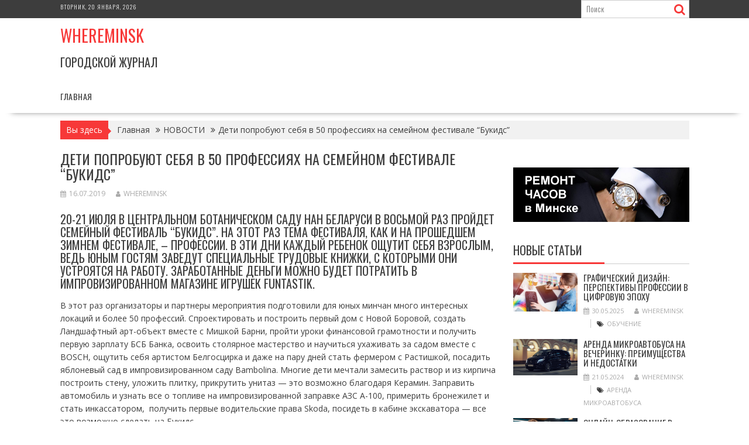

--- FILE ---
content_type: text/html; charset=UTF-8
request_url: https://whereminsk.by/deti-poprobujut-sebja-v-50-professijah-na-semejnom-festivale-bukids/
body_size: 26493
content:
<!DOCTYPE html><html lang="ru-RU">
			<head>

				<meta charset="UTF-8">
		<meta name="viewport" content="width=device-width, initial-scale=1">
		<link rel="profile" href="http://gmpg.org/xfn/11">
		<link rel="pingback" href="https://whereminsk.by/xmlrpc.php">
		<meta name='robots' content='index, follow, max-image-preview:large, max-snippet:-1, max-video-preview:-1' />

	<!-- This site is optimized with the Yoast SEO plugin v26.6 - https://yoast.com/wordpress/plugins/seo/ -->
	<title>Дети попробуют себя в 50 профессиях на семейном фестивале “Букидс” - Whereminsk</title>
	<meta name="description" content="20-21 июля в Центральном ботаническом саду НАН Беларуси в восьмой раз пройдет семейный фестиваль “Букидс”. На этот раз тема фестиваля, как и на прошедшем зимнем фестивале, – профессии. В эти дни каждый ребенок ощутит себя взрослым, ведь юным гостям заведут специальные трудовые книжки, с которыми они устроятся на работу. Заработанные деньги можно будет потратить в …" />
	<link rel="canonical" href="https://whereminsk.by/deti-poprobujut-sebja-v-50-professijah-na-semejnom-festivale-bukids/" />
	<meta property="og:locale" content="ru_RU" />
	<meta property="og:type" content="article" />
	<meta property="og:title" content="Дети попробуют себя в 50 профессиях на семейном фестивале “Букидс” - Whereminsk" />
	<meta property="og:description" content="20-21 июля в Центральном ботаническом саду НАН Беларуси в восьмой раз пройдет семейный фестиваль “Букидс”. На этот раз тема фестиваля, как и на прошедшем зимнем фестивале, – профессии. В эти дни каждый ребенок ощутит себя взрослым, ведь юным гостям заведут специальные трудовые книжки, с которыми они устроятся на работу. Заработанные деньги можно будет потратить в …" />
	<meta property="og:url" content="https://whereminsk.by/deti-poprobujut-sebja-v-50-professijah-na-semejnom-festivale-bukids/" />
	<meta property="og:site_name" content="Whereminsk" />
	<meta property="article:published_time" content="2019-07-16T19:01:05+00:00" />
	<meta property="article:modified_time" content="2022-06-07T17:01:49+00:00" />
	<meta name="author" content="WhereMinsk" />
	<meta name="twitter:card" content="summary_large_image" />
	<meta name="twitter:label1" content="Написано автором" />
	<meta name="twitter:data1" content="WhereMinsk" />
	<script type="application/ld+json" class="yoast-schema-graph">{"@context":"https://schema.org","@graph":[{"@type":"Article","@id":"https://whereminsk.by/deti-poprobujut-sebja-v-50-professijah-na-semejnom-festivale-bukids/#article","isPartOf":{"@id":"https://whereminsk.by/deti-poprobujut-sebja-v-50-professijah-na-semejnom-festivale-bukids/"},"author":{"name":"WhereMinsk","@id":"https://whereminsk.by/#/schema/person/9c43880c5743fec822a4546aefe240c0"},"headline":"Дети попробуют себя в 50 профессиях на семейном фестивале “Букидс”","datePublished":"2019-07-16T19:01:05+00:00","dateModified":"2022-06-07T17:01:49+00:00","mainEntityOfPage":{"@id":"https://whereminsk.by/deti-poprobujut-sebja-v-50-professijah-na-semejnom-festivale-bukids/"},"wordCount":356,"publisher":{"@id":"https://whereminsk.by/#organization"},"articleSection":["НОВОСТИ"],"inLanguage":"ru-RU"},{"@type":"WebPage","@id":"https://whereminsk.by/deti-poprobujut-sebja-v-50-professijah-na-semejnom-festivale-bukids/","url":"https://whereminsk.by/deti-poprobujut-sebja-v-50-professijah-na-semejnom-festivale-bukids/","name":"Дети попробуют себя в 50 профессиях на семейном фестивале “Букидс” - Whereminsk","isPartOf":{"@id":"https://whereminsk.by/#website"},"datePublished":"2019-07-16T19:01:05+00:00","dateModified":"2022-06-07T17:01:49+00:00","description":"20-21 июля в Центральном ботаническом саду НАН Беларуси в восьмой раз пройдет семейный фестиваль “Букидс”. На этот раз тема фестиваля, как и на прошедшем зимнем фестивале, – профессии. В эти дни каждый ребенок ощутит себя взрослым, ведь юным гостям заведут специальные трудовые книжки, с которыми они устроятся на работу. Заработанные деньги можно будет потратить в …","breadcrumb":{"@id":"https://whereminsk.by/deti-poprobujut-sebja-v-50-professijah-na-semejnom-festivale-bukids/#breadcrumb"},"inLanguage":"ru-RU","potentialAction":[{"@type":"ReadAction","target":["https://whereminsk.by/deti-poprobujut-sebja-v-50-professijah-na-semejnom-festivale-bukids/"]}]},{"@type":"BreadcrumbList","@id":"https://whereminsk.by/deti-poprobujut-sebja-v-50-professijah-na-semejnom-festivale-bukids/#breadcrumb","itemListElement":[{"@type":"ListItem","position":1,"name":"Главная страница","item":"https://whereminsk.by/"},{"@type":"ListItem","position":2,"name":"Дети попробуют себя в 50 профессиях на семейном фестивале “Букидс”"}]},{"@type":"WebSite","@id":"https://whereminsk.by/#website","url":"https://whereminsk.by/","name":"Whereminsk","description":"Городской журнал","publisher":{"@id":"https://whereminsk.by/#organization"},"potentialAction":[{"@type":"SearchAction","target":{"@type":"EntryPoint","urlTemplate":"https://whereminsk.by/?s={search_term_string}"},"query-input":{"@type":"PropertyValueSpecification","valueRequired":true,"valueName":"search_term_string"}}],"inLanguage":"ru-RU"},{"@type":"Organization","@id":"https://whereminsk.by/#organization","name":"Whereminsk","url":"https://whereminsk.by/","logo":{"@type":"ImageObject","inLanguage":"ru-RU","@id":"https://whereminsk.by/#/schema/logo/image/","url":"","contentUrl":"","caption":"Whereminsk"},"image":{"@id":"https://whereminsk.by/#/schema/logo/image/"}},{"@type":"Person","@id":"https://whereminsk.by/#/schema/person/9c43880c5743fec822a4546aefe240c0","name":"WhereMinsk","image":{"@type":"ImageObject","inLanguage":"ru-RU","@id":"https://whereminsk.by/#/schema/person/image/","url":"https://secure.gravatar.com/avatar/08f417227d9400b0c11182af2d40ead3d220d0e743dc3d8668cb9e99c90ba605?s=96&d=mm&r=g","contentUrl":"https://secure.gravatar.com/avatar/08f417227d9400b0c11182af2d40ead3d220d0e743dc3d8668cb9e99c90ba605?s=96&d=mm&r=g","caption":"WhereMinsk"},"sameAs":["https://whereminsk.by"],"url":"https://whereminsk.by/author/admin/"}]}</script>
	<!-- / Yoast SEO plugin. -->


<link rel='dns-prefetch' href='//fonts.googleapis.com' />
<link rel="alternate" type="application/rss+xml" title="Whereminsk &raquo; Лента" href="https://whereminsk.by/feed/" />
<link rel="alternate" type="application/rss+xml" title="Whereminsk &raquo; Лента комментариев" href="https://whereminsk.by/comments/feed/" />
<link rel="alternate" type="text/calendar" title="Whereminsk &raquo; Новостная лента iCal" href="https://whereminsk.by/events/?ical=1" />
<link rel="alternate" title="oEmbed (JSON)" type="application/json+oembed" href="https://whereminsk.by/wp-json/oembed/1.0/embed?url=https%3A%2F%2Fwhereminsk.by%2Fdeti-poprobujut-sebja-v-50-professijah-na-semejnom-festivale-bukids%2F" />
<link rel="alternate" title="oEmbed (XML)" type="text/xml+oembed" href="https://whereminsk.by/wp-json/oembed/1.0/embed?url=https%3A%2F%2Fwhereminsk.by%2Fdeti-poprobujut-sebja-v-50-professijah-na-semejnom-festivale-bukids%2F&#038;format=xml" />
<style id='wp-img-auto-sizes-contain-inline-css' type='text/css'>
img:is([sizes=auto i],[sizes^="auto," i]){contain-intrinsic-size:3000px 1500px}
/*# sourceURL=wp-img-auto-sizes-contain-inline-css */
</style>
<style id='wp-emoji-styles-inline-css' type='text/css'>

	img.wp-smiley, img.emoji {
		display: inline !important;
		border: none !important;
		box-shadow: none !important;
		height: 1em !important;
		width: 1em !important;
		margin: 0 0.07em !important;
		vertical-align: -0.1em !important;
		background: none !important;
		padding: 0 !important;
	}
/*# sourceURL=wp-emoji-styles-inline-css */
</style>
<link rel='stylesheet' id='wp-block-library-css' href='https://whereminsk.by/wp-includes/css/dist/block-library/style.min.css?ver=6.9' type='text/css' media='all' />
<style id='wp-block-heading-inline-css' type='text/css'>
h1:where(.wp-block-heading).has-background,h2:where(.wp-block-heading).has-background,h3:where(.wp-block-heading).has-background,h4:where(.wp-block-heading).has-background,h5:where(.wp-block-heading).has-background,h6:where(.wp-block-heading).has-background{padding:1.25em 2.375em}h1.has-text-align-left[style*=writing-mode]:where([style*=vertical-lr]),h1.has-text-align-right[style*=writing-mode]:where([style*=vertical-rl]),h2.has-text-align-left[style*=writing-mode]:where([style*=vertical-lr]),h2.has-text-align-right[style*=writing-mode]:where([style*=vertical-rl]),h3.has-text-align-left[style*=writing-mode]:where([style*=vertical-lr]),h3.has-text-align-right[style*=writing-mode]:where([style*=vertical-rl]),h4.has-text-align-left[style*=writing-mode]:where([style*=vertical-lr]),h4.has-text-align-right[style*=writing-mode]:where([style*=vertical-rl]),h5.has-text-align-left[style*=writing-mode]:where([style*=vertical-lr]),h5.has-text-align-right[style*=writing-mode]:where([style*=vertical-rl]),h6.has-text-align-left[style*=writing-mode]:where([style*=vertical-lr]),h6.has-text-align-right[style*=writing-mode]:where([style*=vertical-rl]){rotate:180deg}
/*# sourceURL=https://whereminsk.by/wp-includes/blocks/heading/style.min.css */
</style>
<style id='wp-block-latest-posts-inline-css' type='text/css'>
.wp-block-latest-posts{box-sizing:border-box}.wp-block-latest-posts.alignleft{margin-right:2em}.wp-block-latest-posts.alignright{margin-left:2em}.wp-block-latest-posts.wp-block-latest-posts__list{list-style:none}.wp-block-latest-posts.wp-block-latest-posts__list li{clear:both;overflow-wrap:break-word}.wp-block-latest-posts.is-grid{display:flex;flex-wrap:wrap}.wp-block-latest-posts.is-grid li{margin:0 1.25em 1.25em 0;width:100%}@media (min-width:600px){.wp-block-latest-posts.columns-2 li{width:calc(50% - .625em)}.wp-block-latest-posts.columns-2 li:nth-child(2n){margin-right:0}.wp-block-latest-posts.columns-3 li{width:calc(33.33333% - .83333em)}.wp-block-latest-posts.columns-3 li:nth-child(3n){margin-right:0}.wp-block-latest-posts.columns-4 li{width:calc(25% - .9375em)}.wp-block-latest-posts.columns-4 li:nth-child(4n){margin-right:0}.wp-block-latest-posts.columns-5 li{width:calc(20% - 1em)}.wp-block-latest-posts.columns-5 li:nth-child(5n){margin-right:0}.wp-block-latest-posts.columns-6 li{width:calc(16.66667% - 1.04167em)}.wp-block-latest-posts.columns-6 li:nth-child(6n){margin-right:0}}:root :where(.wp-block-latest-posts.is-grid){padding:0}:root :where(.wp-block-latest-posts.wp-block-latest-posts__list){padding-left:0}.wp-block-latest-posts__post-author,.wp-block-latest-posts__post-date{display:block;font-size:.8125em}.wp-block-latest-posts__post-excerpt,.wp-block-latest-posts__post-full-content{margin-bottom:1em;margin-top:.5em}.wp-block-latest-posts__featured-image a{display:inline-block}.wp-block-latest-posts__featured-image img{height:auto;max-width:100%;width:auto}.wp-block-latest-posts__featured-image.alignleft{float:left;margin-right:1em}.wp-block-latest-posts__featured-image.alignright{float:right;margin-left:1em}.wp-block-latest-posts__featured-image.aligncenter{margin-bottom:1em;text-align:center}
/*# sourceURL=https://whereminsk.by/wp-includes/blocks/latest-posts/style.min.css */
</style>
<style id='wp-block-search-inline-css' type='text/css'>
.wp-block-search__button{margin-left:10px;word-break:normal}.wp-block-search__button.has-icon{line-height:0}.wp-block-search__button svg{height:1.25em;min-height:24px;min-width:24px;width:1.25em;fill:currentColor;vertical-align:text-bottom}:where(.wp-block-search__button){border:1px solid #ccc;padding:6px 10px}.wp-block-search__inside-wrapper{display:flex;flex:auto;flex-wrap:nowrap;max-width:100%}.wp-block-search__label{width:100%}.wp-block-search.wp-block-search__button-only .wp-block-search__button{box-sizing:border-box;display:flex;flex-shrink:0;justify-content:center;margin-left:0;max-width:100%}.wp-block-search.wp-block-search__button-only .wp-block-search__inside-wrapper{min-width:0!important;transition-property:width}.wp-block-search.wp-block-search__button-only .wp-block-search__input{flex-basis:100%;transition-duration:.3s}.wp-block-search.wp-block-search__button-only.wp-block-search__searchfield-hidden,.wp-block-search.wp-block-search__button-only.wp-block-search__searchfield-hidden .wp-block-search__inside-wrapper{overflow:hidden}.wp-block-search.wp-block-search__button-only.wp-block-search__searchfield-hidden .wp-block-search__input{border-left-width:0!important;border-right-width:0!important;flex-basis:0;flex-grow:0;margin:0;min-width:0!important;padding-left:0!important;padding-right:0!important;width:0!important}:where(.wp-block-search__input){appearance:none;border:1px solid #949494;flex-grow:1;font-family:inherit;font-size:inherit;font-style:inherit;font-weight:inherit;letter-spacing:inherit;line-height:inherit;margin-left:0;margin-right:0;min-width:3rem;padding:8px;text-decoration:unset!important;text-transform:inherit}:where(.wp-block-search__button-inside .wp-block-search__inside-wrapper){background-color:#fff;border:1px solid #949494;box-sizing:border-box;padding:4px}:where(.wp-block-search__button-inside .wp-block-search__inside-wrapper) .wp-block-search__input{border:none;border-radius:0;padding:0 4px}:where(.wp-block-search__button-inside .wp-block-search__inside-wrapper) .wp-block-search__input:focus{outline:none}:where(.wp-block-search__button-inside .wp-block-search__inside-wrapper) :where(.wp-block-search__button){padding:4px 8px}.wp-block-search.aligncenter .wp-block-search__inside-wrapper{margin:auto}.wp-block[data-align=right] .wp-block-search.wp-block-search__button-only .wp-block-search__inside-wrapper{float:right}
/*# sourceURL=https://whereminsk.by/wp-includes/blocks/search/style.min.css */
</style>
<style id='wp-block-search-theme-inline-css' type='text/css'>
.wp-block-search .wp-block-search__label{font-weight:700}.wp-block-search__button{border:1px solid #ccc;padding:.375em .625em}
/*# sourceURL=https://whereminsk.by/wp-includes/blocks/search/theme.min.css */
</style>
<style id='wp-block-group-inline-css' type='text/css'>
.wp-block-group{box-sizing:border-box}:where(.wp-block-group.wp-block-group-is-layout-constrained){position:relative}
/*# sourceURL=https://whereminsk.by/wp-includes/blocks/group/style.min.css */
</style>
<style id='wp-block-group-theme-inline-css' type='text/css'>
:where(.wp-block-group.has-background){padding:1.25em 2.375em}
/*# sourceURL=https://whereminsk.by/wp-includes/blocks/group/theme.min.css */
</style>
<style id='global-styles-inline-css' type='text/css'>
:root{--wp--preset--aspect-ratio--square: 1;--wp--preset--aspect-ratio--4-3: 4/3;--wp--preset--aspect-ratio--3-4: 3/4;--wp--preset--aspect-ratio--3-2: 3/2;--wp--preset--aspect-ratio--2-3: 2/3;--wp--preset--aspect-ratio--16-9: 16/9;--wp--preset--aspect-ratio--9-16: 9/16;--wp--preset--color--black: #000000;--wp--preset--color--cyan-bluish-gray: #abb8c3;--wp--preset--color--white: #ffffff;--wp--preset--color--pale-pink: #f78da7;--wp--preset--color--vivid-red: #cf2e2e;--wp--preset--color--luminous-vivid-orange: #ff6900;--wp--preset--color--luminous-vivid-amber: #fcb900;--wp--preset--color--light-green-cyan: #7bdcb5;--wp--preset--color--vivid-green-cyan: #00d084;--wp--preset--color--pale-cyan-blue: #8ed1fc;--wp--preset--color--vivid-cyan-blue: #0693e3;--wp--preset--color--vivid-purple: #9b51e0;--wp--preset--gradient--vivid-cyan-blue-to-vivid-purple: linear-gradient(135deg,rgb(6,147,227) 0%,rgb(155,81,224) 100%);--wp--preset--gradient--light-green-cyan-to-vivid-green-cyan: linear-gradient(135deg,rgb(122,220,180) 0%,rgb(0,208,130) 100%);--wp--preset--gradient--luminous-vivid-amber-to-luminous-vivid-orange: linear-gradient(135deg,rgb(252,185,0) 0%,rgb(255,105,0) 100%);--wp--preset--gradient--luminous-vivid-orange-to-vivid-red: linear-gradient(135deg,rgb(255,105,0) 0%,rgb(207,46,46) 100%);--wp--preset--gradient--very-light-gray-to-cyan-bluish-gray: linear-gradient(135deg,rgb(238,238,238) 0%,rgb(169,184,195) 100%);--wp--preset--gradient--cool-to-warm-spectrum: linear-gradient(135deg,rgb(74,234,220) 0%,rgb(151,120,209) 20%,rgb(207,42,186) 40%,rgb(238,44,130) 60%,rgb(251,105,98) 80%,rgb(254,248,76) 100%);--wp--preset--gradient--blush-light-purple: linear-gradient(135deg,rgb(255,206,236) 0%,rgb(152,150,240) 100%);--wp--preset--gradient--blush-bordeaux: linear-gradient(135deg,rgb(254,205,165) 0%,rgb(254,45,45) 50%,rgb(107,0,62) 100%);--wp--preset--gradient--luminous-dusk: linear-gradient(135deg,rgb(255,203,112) 0%,rgb(199,81,192) 50%,rgb(65,88,208) 100%);--wp--preset--gradient--pale-ocean: linear-gradient(135deg,rgb(255,245,203) 0%,rgb(182,227,212) 50%,rgb(51,167,181) 100%);--wp--preset--gradient--electric-grass: linear-gradient(135deg,rgb(202,248,128) 0%,rgb(113,206,126) 100%);--wp--preset--gradient--midnight: linear-gradient(135deg,rgb(2,3,129) 0%,rgb(40,116,252) 100%);--wp--preset--font-size--small: 13px;--wp--preset--font-size--medium: 20px;--wp--preset--font-size--large: 36px;--wp--preset--font-size--x-large: 42px;--wp--preset--spacing--20: 0.44rem;--wp--preset--spacing--30: 0.67rem;--wp--preset--spacing--40: 1rem;--wp--preset--spacing--50: 1.5rem;--wp--preset--spacing--60: 2.25rem;--wp--preset--spacing--70: 3.38rem;--wp--preset--spacing--80: 5.06rem;--wp--preset--shadow--natural: 6px 6px 9px rgba(0, 0, 0, 0.2);--wp--preset--shadow--deep: 12px 12px 50px rgba(0, 0, 0, 0.4);--wp--preset--shadow--sharp: 6px 6px 0px rgba(0, 0, 0, 0.2);--wp--preset--shadow--outlined: 6px 6px 0px -3px rgb(255, 255, 255), 6px 6px rgb(0, 0, 0);--wp--preset--shadow--crisp: 6px 6px 0px rgb(0, 0, 0);}:where(.is-layout-flex){gap: 0.5em;}:where(.is-layout-grid){gap: 0.5em;}body .is-layout-flex{display: flex;}.is-layout-flex{flex-wrap: wrap;align-items: center;}.is-layout-flex > :is(*, div){margin: 0;}body .is-layout-grid{display: grid;}.is-layout-grid > :is(*, div){margin: 0;}:where(.wp-block-columns.is-layout-flex){gap: 2em;}:where(.wp-block-columns.is-layout-grid){gap: 2em;}:where(.wp-block-post-template.is-layout-flex){gap: 1.25em;}:where(.wp-block-post-template.is-layout-grid){gap: 1.25em;}.has-black-color{color: var(--wp--preset--color--black) !important;}.has-cyan-bluish-gray-color{color: var(--wp--preset--color--cyan-bluish-gray) !important;}.has-white-color{color: var(--wp--preset--color--white) !important;}.has-pale-pink-color{color: var(--wp--preset--color--pale-pink) !important;}.has-vivid-red-color{color: var(--wp--preset--color--vivid-red) !important;}.has-luminous-vivid-orange-color{color: var(--wp--preset--color--luminous-vivid-orange) !important;}.has-luminous-vivid-amber-color{color: var(--wp--preset--color--luminous-vivid-amber) !important;}.has-light-green-cyan-color{color: var(--wp--preset--color--light-green-cyan) !important;}.has-vivid-green-cyan-color{color: var(--wp--preset--color--vivid-green-cyan) !important;}.has-pale-cyan-blue-color{color: var(--wp--preset--color--pale-cyan-blue) !important;}.has-vivid-cyan-blue-color{color: var(--wp--preset--color--vivid-cyan-blue) !important;}.has-vivid-purple-color{color: var(--wp--preset--color--vivid-purple) !important;}.has-black-background-color{background-color: var(--wp--preset--color--black) !important;}.has-cyan-bluish-gray-background-color{background-color: var(--wp--preset--color--cyan-bluish-gray) !important;}.has-white-background-color{background-color: var(--wp--preset--color--white) !important;}.has-pale-pink-background-color{background-color: var(--wp--preset--color--pale-pink) !important;}.has-vivid-red-background-color{background-color: var(--wp--preset--color--vivid-red) !important;}.has-luminous-vivid-orange-background-color{background-color: var(--wp--preset--color--luminous-vivid-orange) !important;}.has-luminous-vivid-amber-background-color{background-color: var(--wp--preset--color--luminous-vivid-amber) !important;}.has-light-green-cyan-background-color{background-color: var(--wp--preset--color--light-green-cyan) !important;}.has-vivid-green-cyan-background-color{background-color: var(--wp--preset--color--vivid-green-cyan) !important;}.has-pale-cyan-blue-background-color{background-color: var(--wp--preset--color--pale-cyan-blue) !important;}.has-vivid-cyan-blue-background-color{background-color: var(--wp--preset--color--vivid-cyan-blue) !important;}.has-vivid-purple-background-color{background-color: var(--wp--preset--color--vivid-purple) !important;}.has-black-border-color{border-color: var(--wp--preset--color--black) !important;}.has-cyan-bluish-gray-border-color{border-color: var(--wp--preset--color--cyan-bluish-gray) !important;}.has-white-border-color{border-color: var(--wp--preset--color--white) !important;}.has-pale-pink-border-color{border-color: var(--wp--preset--color--pale-pink) !important;}.has-vivid-red-border-color{border-color: var(--wp--preset--color--vivid-red) !important;}.has-luminous-vivid-orange-border-color{border-color: var(--wp--preset--color--luminous-vivid-orange) !important;}.has-luminous-vivid-amber-border-color{border-color: var(--wp--preset--color--luminous-vivid-amber) !important;}.has-light-green-cyan-border-color{border-color: var(--wp--preset--color--light-green-cyan) !important;}.has-vivid-green-cyan-border-color{border-color: var(--wp--preset--color--vivid-green-cyan) !important;}.has-pale-cyan-blue-border-color{border-color: var(--wp--preset--color--pale-cyan-blue) !important;}.has-vivid-cyan-blue-border-color{border-color: var(--wp--preset--color--vivid-cyan-blue) !important;}.has-vivid-purple-border-color{border-color: var(--wp--preset--color--vivid-purple) !important;}.has-vivid-cyan-blue-to-vivid-purple-gradient-background{background: var(--wp--preset--gradient--vivid-cyan-blue-to-vivid-purple) !important;}.has-light-green-cyan-to-vivid-green-cyan-gradient-background{background: var(--wp--preset--gradient--light-green-cyan-to-vivid-green-cyan) !important;}.has-luminous-vivid-amber-to-luminous-vivid-orange-gradient-background{background: var(--wp--preset--gradient--luminous-vivid-amber-to-luminous-vivid-orange) !important;}.has-luminous-vivid-orange-to-vivid-red-gradient-background{background: var(--wp--preset--gradient--luminous-vivid-orange-to-vivid-red) !important;}.has-very-light-gray-to-cyan-bluish-gray-gradient-background{background: var(--wp--preset--gradient--very-light-gray-to-cyan-bluish-gray) !important;}.has-cool-to-warm-spectrum-gradient-background{background: var(--wp--preset--gradient--cool-to-warm-spectrum) !important;}.has-blush-light-purple-gradient-background{background: var(--wp--preset--gradient--blush-light-purple) !important;}.has-blush-bordeaux-gradient-background{background: var(--wp--preset--gradient--blush-bordeaux) !important;}.has-luminous-dusk-gradient-background{background: var(--wp--preset--gradient--luminous-dusk) !important;}.has-pale-ocean-gradient-background{background: var(--wp--preset--gradient--pale-ocean) !important;}.has-electric-grass-gradient-background{background: var(--wp--preset--gradient--electric-grass) !important;}.has-midnight-gradient-background{background: var(--wp--preset--gradient--midnight) !important;}.has-small-font-size{font-size: var(--wp--preset--font-size--small) !important;}.has-medium-font-size{font-size: var(--wp--preset--font-size--medium) !important;}.has-large-font-size{font-size: var(--wp--preset--font-size--large) !important;}.has-x-large-font-size{font-size: var(--wp--preset--font-size--x-large) !important;}
/*# sourceURL=global-styles-inline-css */
</style>

<style id='classic-theme-styles-inline-css' type='text/css'>
/*! This file is auto-generated */
.wp-block-button__link{color:#fff;background-color:#32373c;border-radius:9999px;box-shadow:none;text-decoration:none;padding:calc(.667em + 2px) calc(1.333em + 2px);font-size:1.125em}.wp-block-file__button{background:#32373c;color:#fff;text-decoration:none}
/*# sourceURL=/wp-includes/css/classic-themes.min.css */
</style>
<link rel='stylesheet' id='fontawesome-css' href='https://whereminsk.by/wp-content/plugins/gutentor/assets/library/fontawesome/css/all.min.css?ver=5.12.0' type='text/css' media='all' />
<link rel='stylesheet' id='wpness-grid-css' href='https://whereminsk.by/wp-content/plugins/gutentor/assets/library/wpness-grid/wpness-grid.css?ver=1.0.0' type='text/css' media='all' />
<link rel='stylesheet' id='animate-css' href='https://whereminsk.by/wp-content/plugins/gutentor/assets/library/animatecss/animate.min.css?ver=3.7.2' type='text/css' media='all' />
<link rel='stylesheet' id='wp-components-css' href='https://whereminsk.by/wp-includes/css/dist/components/style.min.css?ver=6.9' type='text/css' media='all' />
<link rel='stylesheet' id='wp-preferences-css' href='https://whereminsk.by/wp-includes/css/dist/preferences/style.min.css?ver=6.9' type='text/css' media='all' />
<link rel='stylesheet' id='wp-block-editor-css' href='https://whereminsk.by/wp-includes/css/dist/block-editor/style.min.css?ver=6.9' type='text/css' media='all' />
<link rel='stylesheet' id='wp-reusable-blocks-css' href='https://whereminsk.by/wp-includes/css/dist/reusable-blocks/style.min.css?ver=6.9' type='text/css' media='all' />
<link rel='stylesheet' id='wp-patterns-css' href='https://whereminsk.by/wp-includes/css/dist/patterns/style.min.css?ver=6.9' type='text/css' media='all' />
<link rel='stylesheet' id='wp-editor-css' href='https://whereminsk.by/wp-includes/css/dist/editor/style.min.css?ver=6.9' type='text/css' media='all' />
<link rel='stylesheet' id='gutentor-css' href='https://whereminsk.by/wp-content/plugins/gutentor/dist/blocks.style.build.css?ver=3.5.4' type='text/css' media='all' />
<link rel='stylesheet' id='bxslider-css' href='https://whereminsk.by/wp-content/themes/supernews/assets/library/bxslider/css/jquery.bxslider.min.css?ver=4.2.51' type='text/css' media='all' />
<link rel='stylesheet' id='supernews-googleapis-css' href='//fonts.googleapis.com/css?family=Oswald%3A400%2C300%7COpen+Sans%3A600%2C400&#038;ver=1.0.1' type='text/css' media='all' />
<link rel='stylesheet' id='font-awesome-css' href='https://whereminsk.by/wp-content/themes/supernews/assets/library/Font-Awesome/css/font-awesome.min.css?ver=4.7.0' type='text/css' media='all' />
<link rel='stylesheet' id='supernews-style-css' href='https://whereminsk.by/wp-content/themes/supernews/style.css?ver=6.9' type='text/css' media='all' />
<style id='supernews-style-inline-css' type='text/css'>
mark,
            .comment-form .form-submit input,
            .read-more,
            .header-latest-posts .bn-title,
            .slider-section .cat-links a,
            .featured-desc .above-entry-meta .cat-links a,
            #calendar_wrap #wp-calendar #today,
            #calendar_wrap #wp-calendar #today a,
            .wpcf7-form input.wpcf7-submit:hover,
            .breadcrumb,
            .post-thumb .cat-links > a,
            article.post.sticky,
            .slicknav_btn{
            background: #f73838;
            }
             a:hover,
            .screen-reader-text:focus,
            .bn-content a:hover,
            .socials a:hover,
            .site-title a,
            .widget_search input#s,
            .search-block #searchsubmit,
            .widget_search #searchsubmit,
            .footer-sidebar .featured-desc .below-entry-meta a:hover,
            .slider-section .slide-title:hover,
            .slider-feature-wrap a:hover,
            .featured-desc .below-entry-meta span:hover,
            .posted-on a:hover,
            .cat-links a:hover,
            .comments-link a:hover,
            .edit-link a:hover,
            .tags-links a:hover,
            .byline a:hover,
            .nav-links a:hover,
            #supernews-breadcrumbs a:hover,
            .wpcf7-form input.wpcf7-submit,
            .header-wrapper .menu li:hover > a,
            .header-wrapper .menu > li.current-menu-item > a,
            .header-wrapper .menu > li.current-menu-parent > a,
            .header-wrapper .menu > li.current_page_parent > a,
            .header-wrapper .menu > li.current_page_ancestor > a,
            .header-wrapper .main-navigation ul ul.sub-menu li:hover > a,
            .top-block li a:hover
            {
                color: #f73838;
            }
            .widget_search input#s,
            .tagcloud a{
                border: 1px solid #f73838;
            }
            .footer-wrapper .footer-copyright,
            .nav-links .nav-previous a:hover,
            .nav-links .nav-next a:hover{
                border-top: 1px solid #f73838;
            }
            .widget-title:before,
            .page-header .page-title:before,
            .single .entry-header .entry-title:before,
            .blog-no-image article.post.sticky{
                border-bottom: 3px solid #f73838;
            }
            .wpcf7-form input.wpcf7-submit{
                border: 2px solid #f73838;
            }
            .bn-title::after,
            .breadcrumb::after {
                border-left: 5px solid #f73838;
            }
            .rtl .bn-title::after,
            .rtl .breadcrumb::after {
                border-right: 5px solid #f73838;
                border-left: medium none;
            }
        @media screen and (max-width:992px){
                .slicknav_btn{
                    border: 1px solid #f73838;
                }
                .slicknav_btn.slicknav_open{
                    border: 1px solid #ffffff;
                }
                .slicknav_nav li:hover > a,
                .slicknav_nav li.current-menu-ancestor a,
                .slicknav_nav li.current-menu-item  > a,
                .slicknav_nav li.current_page_item a,
                .slicknav_nav li.current_page_item .slicknav_item span,
                .slicknav_nav li .slicknav_item:hover a{
                    color: #f73838;
                }
            }
                    .cat-links .at-cat-item-1{
                    background: #f73838!important;
                    color : #fff!important;
                    }
                    
                    .cat-links .at-cat-item-1:hover{
                    background: #2d2d2d!important;
                    color : #fff!important;
                    }
                    
                    .cat-links .at-cat-item-2{
                    background: #f73838!important;
                    color : #fff!important;
                    }
                    
                    .cat-links .at-cat-item-2:hover{
                    background: #2d2d2d!important;
                    color : #fff!important;
                    }
                    
                    .cat-links .at-cat-item-3{
                    background: #f73838!important;
                    color : #fff!important;
                    }
                    
                    .cat-links .at-cat-item-3:hover{
                    background: #2d2d2d!important;
                    color : #fff!important;
                    }
                    
                    .cat-links .at-cat-item-4{
                    background: #f73838!important;
                    color : #fff!important;
                    }
                    
                    .cat-links .at-cat-item-4:hover{
                    background: #2d2d2d!important;
                    color : #fff!important;
                    }
                    
                    .cat-links .at-cat-item-5{
                    background: #f73838!important;
                    color : #fff!important;
                    }
                    
                    .cat-links .at-cat-item-5:hover{
                    background: #2d2d2d!important;
                    color : #fff!important;
                    }
                    
                    .cat-links .at-cat-item-6{
                    background: #f73838!important;
                    color : #fff!important;
                    }
                    
                    .cat-links .at-cat-item-6:hover{
                    background: #2d2d2d!important;
                    color : #fff!important;
                    }
                    
                    .cat-links .at-cat-item-7{
                    background: #f73838!important;
                    color : #fff!important;
                    }
                    
                    .cat-links .at-cat-item-7:hover{
                    background: #2d2d2d!important;
                    color : #fff!important;
                    }
                    
                    .cat-links .at-cat-item-8{
                    background: #f73838!important;
                    color : #fff!important;
                    }
                    
                    .cat-links .at-cat-item-8:hover{
                    background: #2d2d2d!important;
                    color : #fff!important;
                    }
                    
                    .cat-links .at-cat-item-9{
                    background: #f73838!important;
                    color : #fff!important;
                    }
                    
                    .cat-links .at-cat-item-9:hover{
                    background: #2d2d2d!important;
                    color : #fff!important;
                    }
                    
                    .cat-links .at-cat-item-10{
                    background: #f73838!important;
                    color : #fff!important;
                    }
                    
                    .cat-links .at-cat-item-10:hover{
                    background: #2d2d2d!important;
                    color : #fff!important;
                    }
                    
                    .cat-links .at-cat-item-11{
                    background: #f73838!important;
                    color : #fff!important;
                    }
                    
                    .cat-links .at-cat-item-11:hover{
                    background: #2d2d2d!important;
                    color : #fff!important;
                    }
                    
                    .cat-links .at-cat-item-12{
                    background: #f73838!important;
                    color : #fff!important;
                    }
                    
                    .cat-links .at-cat-item-12:hover{
                    background: #2d2d2d!important;
                    color : #fff!important;
                    }
                    
                    .cat-links .at-cat-item-13{
                    background: #f73838!important;
                    color : #fff!important;
                    }
                    
                    .cat-links .at-cat-item-13:hover{
                    background: #2d2d2d!important;
                    color : #fff!important;
                    }
                    
                    .cat-links .at-cat-item-14{
                    background: #f73838!important;
                    color : #fff!important;
                    }
                    
                    .cat-links .at-cat-item-14:hover{
                    background: #2d2d2d!important;
                    color : #fff!important;
                    }
                    
                    .cat-links .at-cat-item-15{
                    background: #f73838!important;
                    color : #fff!important;
                    }
                    
                    .cat-links .at-cat-item-15:hover{
                    background: #2d2d2d!important;
                    color : #fff!important;
                    }
                    
                    .cat-links .at-cat-item-16{
                    background: #f73838!important;
                    color : #fff!important;
                    }
                    
                    .cat-links .at-cat-item-16:hover{
                    background: #2d2d2d!important;
                    color : #fff!important;
                    }
                    
                    .cat-links .at-cat-item-17{
                    background: #f73838!important;
                    color : #fff!important;
                    }
                    
                    .cat-links .at-cat-item-17:hover{
                    background: #2d2d2d!important;
                    color : #fff!important;
                    }
                    
                    .cat-links .at-cat-item-18{
                    background: #f73838!important;
                    color : #fff!important;
                    }
                    
                    .cat-links .at-cat-item-18:hover{
                    background: #2d2d2d!important;
                    color : #fff!important;
                    }
                    
                    .cat-links .at-cat-item-19{
                    background: #f73838!important;
                    color : #fff!important;
                    }
                    
                    .cat-links .at-cat-item-19:hover{
                    background: #2d2d2d!important;
                    color : #fff!important;
                    }
                    
                    .cat-links .at-cat-item-20{
                    background: #f73838!important;
                    color : #fff!important;
                    }
                    
                    .cat-links .at-cat-item-20:hover{
                    background: #2d2d2d!important;
                    color : #fff!important;
                    }
                    
                    .cat-links .at-cat-item-21{
                    background: #f73838!important;
                    color : #fff!important;
                    }
                    
                    .cat-links .at-cat-item-21:hover{
                    background: #2d2d2d!important;
                    color : #fff!important;
                    }
                    
                    .cat-links .at-cat-item-22{
                    background: #f73838!important;
                    color : #fff!important;
                    }
                    
                    .cat-links .at-cat-item-22:hover{
                    background: #2d2d2d!important;
                    color : #fff!important;
                    }
                    
                    .cat-links .at-cat-item-23{
                    background: #f73838!important;
                    color : #fff!important;
                    }
                    
                    .cat-links .at-cat-item-23:hover{
                    background: #2d2d2d!important;
                    color : #fff!important;
                    }
                    
                    .cat-links .at-cat-item-24{
                    background: #f73838!important;
                    color : #fff!important;
                    }
                    
                    .cat-links .at-cat-item-24:hover{
                    background: #2d2d2d!important;
                    color : #fff!important;
                    }
                    
                    .cat-links .at-cat-item-25{
                    background: #f73838!important;
                    color : #fff!important;
                    }
                    
                    .cat-links .at-cat-item-25:hover{
                    background: #2d2d2d!important;
                    color : #fff!important;
                    }
                    
                    .cat-links .at-cat-item-26{
                    background: #f73838!important;
                    color : #fff!important;
                    }
                    
                    .cat-links .at-cat-item-26:hover{
                    background: #2d2d2d!important;
                    color : #fff!important;
                    }
                    
                    .cat-links .at-cat-item-27{
                    background: #f73838!important;
                    color : #fff!important;
                    }
                    
                    .cat-links .at-cat-item-27:hover{
                    background: #2d2d2d!important;
                    color : #fff!important;
                    }
                    
                    .cat-links .at-cat-item-28{
                    background: #f73838!important;
                    color : #fff!important;
                    }
                    
                    .cat-links .at-cat-item-28:hover{
                    background: #2d2d2d!important;
                    color : #fff!important;
                    }
                    
                    .cat-links .at-cat-item-29{
                    background: #f73838!important;
                    color : #fff!important;
                    }
                    
                    .cat-links .at-cat-item-29:hover{
                    background: #2d2d2d!important;
                    color : #fff!important;
                    }
                    
                    .cat-links .at-cat-item-30{
                    background: #f73838!important;
                    color : #fff!important;
                    }
                    
                    .cat-links .at-cat-item-30:hover{
                    background: #2d2d2d!important;
                    color : #fff!important;
                    }
                    
                    .cat-links .at-cat-item-31{
                    background: #f73838!important;
                    color : #fff!important;
                    }
                    
                    .cat-links .at-cat-item-31:hover{
                    background: #2d2d2d!important;
                    color : #fff!important;
                    }
                    
                    .cat-links .at-cat-item-32{
                    background: #f73838!important;
                    color : #fff!important;
                    }
                    
                    .cat-links .at-cat-item-32:hover{
                    background: #2d2d2d!important;
                    color : #fff!important;
                    }
                    
                    .cat-links .at-cat-item-33{
                    background: #f73838!important;
                    color : #fff!important;
                    }
                    
                    .cat-links .at-cat-item-33:hover{
                    background: #2d2d2d!important;
                    color : #fff!important;
                    }
                    
                    .cat-links .at-cat-item-34{
                    background: #f73838!important;
                    color : #fff!important;
                    }
                    
                    .cat-links .at-cat-item-34:hover{
                    background: #2d2d2d!important;
                    color : #fff!important;
                    }
                    
                    .cat-links .at-cat-item-35{
                    background: #f73838!important;
                    color : #fff!important;
                    }
                    
                    .cat-links .at-cat-item-35:hover{
                    background: #2d2d2d!important;
                    color : #fff!important;
                    }
                    
                    .cat-links .at-cat-item-36{
                    background: #f73838!important;
                    color : #fff!important;
                    }
                    
                    .cat-links .at-cat-item-36:hover{
                    background: #2d2d2d!important;
                    color : #fff!important;
                    }
                    
                    .cat-links .at-cat-item-37{
                    background: #f73838!important;
                    color : #fff!important;
                    }
                    
                    .cat-links .at-cat-item-37:hover{
                    background: #2d2d2d!important;
                    color : #fff!important;
                    }
                    
                    .cat-links .at-cat-item-38{
                    background: #f73838!important;
                    color : #fff!important;
                    }
                    
                    .cat-links .at-cat-item-38:hover{
                    background: #2d2d2d!important;
                    color : #fff!important;
                    }
                    
                    .cat-links .at-cat-item-39{
                    background: #f73838!important;
                    color : #fff!important;
                    }
                    
                    .cat-links .at-cat-item-39:hover{
                    background: #2d2d2d!important;
                    color : #fff!important;
                    }
                    
                    .cat-links .at-cat-item-40{
                    background: #f73838!important;
                    color : #fff!important;
                    }
                    
                    .cat-links .at-cat-item-40:hover{
                    background: #2d2d2d!important;
                    color : #fff!important;
                    }
                    
                    .cat-links .at-cat-item-41{
                    background: #f73838!important;
                    color : #fff!important;
                    }
                    
                    .cat-links .at-cat-item-41:hover{
                    background: #2d2d2d!important;
                    color : #fff!important;
                    }
                    
                    .cat-links .at-cat-item-42{
                    background: #f73838!important;
                    color : #fff!important;
                    }
                    
                    .cat-links .at-cat-item-42:hover{
                    background: #2d2d2d!important;
                    color : #fff!important;
                    }
                    
                    .cat-links .at-cat-item-43{
                    background: #f73838!important;
                    color : #fff!important;
                    }
                    
                    .cat-links .at-cat-item-43:hover{
                    background: #2d2d2d!important;
                    color : #fff!important;
                    }
                    
                    .cat-links .at-cat-item-44{
                    background: #f73838!important;
                    color : #fff!important;
                    }
                    
                    .cat-links .at-cat-item-44:hover{
                    background: #2d2d2d!important;
                    color : #fff!important;
                    }
                    
                    .cat-links .at-cat-item-45{
                    background: #f73838!important;
                    color : #fff!important;
                    }
                    
                    .cat-links .at-cat-item-45:hover{
                    background: #2d2d2d!important;
                    color : #fff!important;
                    }
                    
                    .cat-links .at-cat-item-46{
                    background: #f73838!important;
                    color : #fff!important;
                    }
                    
                    .cat-links .at-cat-item-46:hover{
                    background: #2d2d2d!important;
                    color : #fff!important;
                    }
                    
                    .cat-links .at-cat-item-47{
                    background: #f73838!important;
                    color : #fff!important;
                    }
                    
                    .cat-links .at-cat-item-47:hover{
                    background: #2d2d2d!important;
                    color : #fff!important;
                    }
                    
                    .cat-links .at-cat-item-48{
                    background: #f73838!important;
                    color : #fff!important;
                    }
                    
                    .cat-links .at-cat-item-48:hover{
                    background: #2d2d2d!important;
                    color : #fff!important;
                    }
                    
                    .cat-links .at-cat-item-49{
                    background: #f73838!important;
                    color : #fff!important;
                    }
                    
                    .cat-links .at-cat-item-49:hover{
                    background: #2d2d2d!important;
                    color : #fff!important;
                    }
                    
                    .cat-links .at-cat-item-50{
                    background: #f73838!important;
                    color : #fff!important;
                    }
                    
                    .cat-links .at-cat-item-50:hover{
                    background: #2d2d2d!important;
                    color : #fff!important;
                    }
                    
                    .cat-links .at-cat-item-51{
                    background: #f73838!important;
                    color : #fff!important;
                    }
                    
                    .cat-links .at-cat-item-51:hover{
                    background: #2d2d2d!important;
                    color : #fff!important;
                    }
                    
                    .cat-links .at-cat-item-52{
                    background: #f73838!important;
                    color : #fff!important;
                    }
                    
                    .cat-links .at-cat-item-52:hover{
                    background: #2d2d2d!important;
                    color : #fff!important;
                    }
                    
                    .cat-links .at-cat-item-53{
                    background: #f73838!important;
                    color : #fff!important;
                    }
                    
                    .cat-links .at-cat-item-53:hover{
                    background: #2d2d2d!important;
                    color : #fff!important;
                    }
                    
                    .cat-links .at-cat-item-54{
                    background: #f73838!important;
                    color : #fff!important;
                    }
                    
                    .cat-links .at-cat-item-54:hover{
                    background: #2d2d2d!important;
                    color : #fff!important;
                    }
                    
                    .cat-links .at-cat-item-61{
                    background: #f73838!important;
                    color : #fff!important;
                    }
                    
                    .cat-links .at-cat-item-61:hover{
                    background: #2d2d2d!important;
                    color : #fff!important;
                    }
                    
                    .cat-links .at-cat-item-63{
                    background: #f73838!important;
                    color : #fff!important;
                    }
                    
                    .cat-links .at-cat-item-63:hover{
                    background: #2d2d2d!important;
                    color : #fff!important;
                    }
                    
                    .cat-links .at-cat-item-71{
                    background: #f73838!important;
                    color : #fff!important;
                    }
                    
                    .cat-links .at-cat-item-71:hover{
                    background: #2d2d2d!important;
                    color : #fff!important;
                    }
                    
                    .cat-links .at-cat-item-121{
                    background: #f73838!important;
                    color : #fff!important;
                    }
                    
                    .cat-links .at-cat-item-121:hover{
                    background: #2d2d2d!important;
                    color : #fff!important;
                    }
                    
                    .cat-links .at-cat-item-185{
                    background: #f73838!important;
                    color : #fff!important;
                    }
                    
                    .cat-links .at-cat-item-185:hover{
                    background: #2d2d2d!important;
                    color : #fff!important;
                    }
                    
/*# sourceURL=supernews-style-inline-css */
</style>
<link rel='stylesheet' id='supernews-block-front-styles-css' href='https://whereminsk.by/wp-content/themes/supernews/acmethemes/gutenberg/gutenberg-front.css?ver=1.0' type='text/css' media='all' />
<style id='kadence-blocks-global-variables-inline-css' type='text/css'>
:root {--global-kb-font-size-sm:clamp(0.8rem, 0.73rem + 0.217vw, 0.9rem);--global-kb-font-size-md:clamp(1.1rem, 0.995rem + 0.326vw, 1.25rem);--global-kb-font-size-lg:clamp(1.75rem, 1.576rem + 0.543vw, 2rem);--global-kb-font-size-xl:clamp(2.25rem, 1.728rem + 1.63vw, 3rem);--global-kb-font-size-xxl:clamp(2.5rem, 1.456rem + 3.26vw, 4rem);--global-kb-font-size-xxxl:clamp(2.75rem, 0.489rem + 7.065vw, 6rem);}:root {--global-palette1: #3182CE;--global-palette2: #2B6CB0;--global-palette3: #1A202C;--global-palette4: #2D3748;--global-palette5: #4A5568;--global-palette6: #718096;--global-palette7: #EDF2F7;--global-palette8: #F7FAFC;--global-palette9: #ffffff;}
/*# sourceURL=kadence-blocks-global-variables-inline-css */
</style>
<script type="text/javascript" src="https://whereminsk.by/wp-content/plugins/wp-yandex-metrika/assets/YmEc.min.js?ver=1.2.2" id="wp-yandex-metrika_YmEc-js"></script>
<script type="text/javascript" id="wp-yandex-metrika_YmEc-js-after">
/* <![CDATA[ */
window.tmpwpym={datalayername:'dataLayer',counters:JSON.parse('[{"number":"89169896","webvisor":0}]'),targets:JSON.parse('[]')};
//# sourceURL=wp-yandex-metrika_YmEc-js-after
/* ]]> */
</script>
<script type="text/javascript" src="https://whereminsk.by/wp-includes/js/jquery/jquery.min.js?ver=3.7.1" id="jquery-core-js"></script>
<script type="text/javascript" src="https://whereminsk.by/wp-includes/js/jquery/jquery-migrate.min.js?ver=3.4.1" id="jquery-migrate-js"></script>
<script type="text/javascript" src="https://whereminsk.by/wp-content/plugins/wp-yandex-metrika/assets/frontend.min.js?ver=1.2.2" id="wp-yandex-metrika_frontend-js"></script>
<link rel="https://api.w.org/" href="https://whereminsk.by/wp-json/" /><link rel="alternate" title="JSON" type="application/json" href="https://whereminsk.by/wp-json/wp/v2/posts/190" /><link rel="EditURI" type="application/rsd+xml" title="RSD" href="https://whereminsk.by/xmlrpc.php?rsd" />
<meta name="generator" content="WordPress 6.9" />
<link rel='shortlink' href='https://whereminsk.by/?p=190' />
<meta name="verification" content="f612c7d25f5690ad41496fcfdbf8d1" /><meta name="et-api-version" content="v1"><meta name="et-api-origin" content="https://whereminsk.by"><link rel="https://theeventscalendar.com/" href="https://whereminsk.by/wp-json/tribe/tickets/v1/" /><meta name="tec-api-version" content="v1"><meta name="tec-api-origin" content="https://whereminsk.by"><link rel="alternate" href="https://whereminsk.by/wp-json/tribe/events/v1/" />        <!-- Yandex.Metrica counter -->
        <script type="text/javascript">
            (function (m, e, t, r, i, k, a) {
                m[i] = m[i] || function () {
                    (m[i].a = m[i].a || []).push(arguments)
                };
                m[i].l = 1 * new Date();
                k = e.createElement(t), a = e.getElementsByTagName(t)[0], k.async = 1, k.src = r, a.parentNode.insertBefore(k, a)
            })

            (window, document, "script", "https://mc.yandex.ru/metrika/tag.js", "ym");

            ym("89169896", "init", {
                clickmap: true,
                trackLinks: true,
                accurateTrackBounce: true,
                webvisor: false,
                ecommerce: "dataLayer",
                params: {
                    __ym: {
                        "ymCmsPlugin": {
                            "cms": "wordpress",
                            "cmsVersion":"6.9",
                            "pluginVersion": "1.2.2",
                            "ymCmsRip": "1547228099"
                        }
                    }
                }
            });
        </script>
        <!-- /Yandex.Metrica counter -->
        <link rel="icon" href="https://whereminsk.by/wp-content/uploads/2023/08/cropped-whereminsk_-32x32.jpg" sizes="32x32" />
<link rel="icon" href="https://whereminsk.by/wp-content/uploads/2023/08/cropped-whereminsk_-192x192.jpg" sizes="192x192" />
<link rel="apple-touch-icon" href="https://whereminsk.by/wp-content/uploads/2023/08/cropped-whereminsk_-180x180.jpg" />
<meta name="msapplication-TileImage" content="https://whereminsk.by/wp-content/uploads/2023/08/cropped-whereminsk_-270x270.jpg" />

	</head>
<body class="wp-singular post-template-default single single-post postid-190 single-format-standard wp-theme-supernews gutentor-active tribe-no-js at-sticky-sidebar left-logo-right-ads right-sidebar tribe-theme-supernews">

		<div id="page" class="hfeed site">
				<a class="skip-link screen-reader-text" href="#content" title="link">Перейти к содержимому</a>
				<header id="masthead" class="site-header">
			<div class="top-header-section clearfix">
				<div class="wrapper">
					 <div class="header-date top-block">Вторник, 20 января, 2026</div>						<div class="header-search top-block">
							<div class="search-block">
	<form action="https://whereminsk.by" class="searchform" id="searchform" method="get" role="search">
		<div>
			<label for="menu-search" class="screen-reader-text"></label>
						<input type="text"  placeholder="Поиск"  id="menu-search" name="s" value="">
			<button class="fa fa-search" type="submit" id="searchsubmit"></button>
		</div>
	</form>
</div>
						</div>
										</div>
			</div><!-- .top-header-section -->
			<div class="header-wrapper clearfix">
				<div class="header-container">
										<div class="wrapper site-branding clearfix">
												<div class="site-logo">
																<p class="site-title">
										<a href="https://whereminsk.by/" rel="home">Whereminsk</a>
									</p>
																			<p class="site-description">Городской журнал</p>
																</div><!--site-logo-->
														<div class="header-ainfo float-right">
								<aside id="text-6" class="widget widget_text">			<div class="textwidget"></div>
		</aside>							</div>
												<div class="clearfix"></div>
					</div>
										<nav id="site-navigation" class="main-navigation  clearfix">
						<div class="header-main-menu wrapper clearfix">
							<div class="acmethemes-nav"><ul id="menu-menu" class="menu"><li id="menu-item-1196" class="menu-item menu-item-type-custom menu-item-object-custom menu-item-1196"><a href="/">Главная</a></li>
</ul></div>						</div>
						<div class="responsive-slick-menu clearfix"></div>
					</nav>
										<!-- #site-navigation -->
				</div>
				<!-- .header-container -->
			</div>
			<!-- header-wrapper-->
		</header>
		<!-- #masthead -->
				<div class="wrapper content-wrapper clearfix">
			<div id="content" class="site-content">
		<div class='breadcrumbs clearfix'><span class='breadcrumb'>Вы здесь</span><div id='supernews-breadcrumbs'><div role="navigation" aria-label="Навигационные цепочки" class="breadcrumb-trail breadcrumbs" itemprop="breadcrumb"><ul class="trail-items" itemscope itemtype="http://schema.org/BreadcrumbList"><meta name="numberOfItems" content="3" /><meta name="itemListOrder" content="Ascending" /><li itemprop="itemListElement" itemscope itemtype="http://schema.org/ListItem" class="trail-item trail-begin"><a href="https://whereminsk.by/" rel="home" itemprop="item"><span itemprop="name">Главная</span></a><meta itemprop="position" content="1" /></li><li itemprop="itemListElement" itemscope itemtype="http://schema.org/ListItem" class="trail-item"><a href="https://whereminsk.by/novosti/" itemprop="item"><span itemprop="name">НОВОСТИ</span></a><meta itemprop="position" content="2" /></li><li class="trail-item trail-end"><span><span>Дети попробуют себя в 50 профессиях на семейном фестивале “Букидс”</span></span></li></ul></div></div></div><div class='clear'></div>	<div id="primary" class="content-area">
		<main id="main" class="site-main">

		<article id="post-190" class="blog-no-image post-190 post type-post status-publish format-standard hentry category-novosti">
	<!--post thumbnal options-->
		<div class="post-content">
		<header class="entry-header">
			<h1 class="entry-title">Дети попробуют себя в 50 профессиях на семейном фестивале “Букидс”</h1>			<div class="entry-meta">
									<span class="posted-on"><a href="https://whereminsk.by/deti-poprobujut-sebja-v-50-professijah-na-semejnom-festivale-bukids/" rel="bookmark"><i class="fa fa-calendar"></i><time class="entry-date published" datetime="2019-07-16T19:01:05+03:00">16.07.2019</time><time class="updated" datetime="2022-06-07T17:01:49+03:00">07.06.2022</time></a></span><span class="byline"> <span class="author vcard"><a class="url fn n" href="https://whereminsk.by/author/admin/"><i class="fa fa-user"></i>WhereMinsk</a></span></span>											</div><!-- .entry-meta -->
		</header><!-- .entry-header -->
		<div class="entry-content">
			<h2>20-21 июля в Центральном ботаническом саду НАН Беларуси в восьмой раз пройдет семейный фестиваль “Букидс”. На этот раз тема фестиваля, как и на прошедшем зимнем фестивале, – профессии. В эти дни каждый ребенок ощутит себя взрослым, ведь юным гостям заведут специальные трудовые книжки, с которыми они устроятся на работу. Заработанные деньги можно будет потратить в импровизированном магазине игрушек Funtastik.</h2>
<p>В этот раз организаторы и партнеры мероприятия подготовили для юных минчан много интересных локаций и более 50 профессий. Спроектировать и построить первый дом с Новой Боровой, создать Ландшафтный арт-объект вместе с Мишкой Барни, пройти уроки финансовой грамотности и получить первую зарплату БСБ Банка, освоить столярное мастерство и научиться ухаживать за садом вместе с BOSCH, ощутить себя артистом Белгосцирка и даже на пару дней стать фермером с Растишкой, посадить яблоневый сад в импровизированном саду Bambolina. Многие дети мечтали замесить раствор и из кирпича построить стену, уложить плитку, прикрутить унитаз — это возможно благодаря Керамин. Заправить автомобиль и узнать все о топливе на импровизированной заправке АЗС А-100, примерить бронежилет и стать инкассатором, &nbsp;получить первые водительские права Skoda, посидеть в кабине экскаватора — все это возможно сделать на Букидс.</p>
<p>На фестиваль приедут настоящие герои: пожарная машина с сотрудниками МЧС, машина скорой помощи на борту с врачами, машина ГАИ, военный автомобиль.</p>
<p>Для юных ученых создадут Научный город, где представят профессии: химик, биолог, физик, археолог, программист. Организаторы не забыли и маленьких модников: на площадке красоты дети освоят профессии визажиста, фотомодели, стилиста, швеи. Пчеловод, организатор пространства, декоратор, мороженщик — даже взрослым будет интересно участвовать в активностях фестиваля.</p>
<p>На театральной площадке пройдет более 15 спектаклей в двух категориях: для малышей до 3 лет и для детей постарше.</p>
<p>Для посетителей будет работать фермерский фудкорт с полезными продуктами, игровыми и разнообразными спортивными площадками, чтобы каждый член семьи нашёл себе занятие на фестивале.</p>
<p>“Каждый ребенок мечтал о какой-то профессии. Но не всегда у него была возможность узнать о ней больше, пообщаться с профессионалами и получить первый опыт. Наш фестиваль дает такую возможность и показывает юным исследователям огромные возможности этого мира”, – прокомментировала организатор фестиваля Букидс Татьяна Юзефович.</p>
<p>Вход для детей свободный.</p>
<p>Купить билет можно тут: http://afisha.bycard.by/performance/semeynyy_festivaly_bukids_2021_iyulya#session=730434</p></p>
		</div><!-- .entry-content -->
	</div>
</article><!-- #post-## -->

	<nav class="navigation post-navigation" aria-label="Записи">
		<h2 class="screen-reader-text">Навигация по записям</h2>
		<div class="nav-links"><div class="nav-previous"><a href="https://whereminsk.by/lera-jaskevich-vypustila-ep/" rel="prev">Лера Яскевич выпустила EP</a></div><div class="nav-next"><a href="https://whereminsk.by/audi-110-let-uspeha-na-mirovom-avtomobilnom-rynke/" rel="next">Audi – 110 лет успеха на мировом автомобильном рынке.</a></div></div>
	</nav>				<h2 class="widget-title">
					Похожие записи				</h2>
							<ul class="featured-entries-col featured-related-posts">
									<li class="acme-col-3 ">
						<!--post thumbnal options-->
													<div class="post-thumb">
								<a href="https://whereminsk.by/pochemu-analiticheskij-kontent-vytesnyaet-razvlekatelnyj/">
									<img width="150" height="150" src="https://whereminsk.by/wp-content/uploads/2024/04/7566856857895-150x150.jpg" class="attachment-thumbnail size-thumbnail wp-post-image" alt="" decoding="async" />								</a>
								<span class="cat-links"><a class="at-cat-item-7" href="https://whereminsk.by/novosti/"  rel="category tag">НОВОСТИ</a>&nbsp;</span>							</div><!-- .post-thumb-->
													<div class="post-content">
							<header class="entry-header">
								<h4 class="entry-title"><a href="https://whereminsk.by/pochemu-analiticheskij-kontent-vytesnyaet-razvlekatelnyj/" rel="bookmark">Почему аналитический контент вытесняет развлекательный</a></h4>								<div class="entry-meta">
									<span class="posted-on"><a href="https://whereminsk.by/pochemu-analiticheskij-kontent-vytesnyaet-razvlekatelnyj/" rel="bookmark"><i class="fa fa-calendar"></i><time class="entry-date published updated" datetime="2026-01-19T14:45:48+03:00">19.01.2026</time></a></span><span class="byline"> <span class="author vcard"><a class="url fn n" href="https://whereminsk.by/author/admin/"><i class="fa fa-user"></i>WhereMinsk</a></span></span><span class="tags-links"><i class="fa fa-tags"></i><a href="https://whereminsk.by/tag/analitika/" rel="tag">аналитика</a></span>								</div><!-- .entry-meta -->
							</header><!-- .entry-header -->
							<div class="entry-content">
								<div class="details">Смещение интереса аудитории от чисто развлекательного контента к аналитическому выглядит закономерным. Это не означает отказ от...</div>							</div><!-- .entry-content -->
						</div>
					</li>
										<li class="acme-col-3 ">
						<!--post thumbnal options-->
													<div class="post-thumb">
								<a href="https://whereminsk.by/luchshij-granit-dlya-pamyatnika-kak-vybrat-dolgovechnyj-i-krasivyj-kamen/">
									<img width="150" height="150" src="https://whereminsk.by/wp-content/uploads/2026/01/pamyatnik-150x150.jpg" class="attachment-thumbnail size-thumbnail wp-post-image" alt="" decoding="async" />								</a>
								<span class="cat-links"><a class="at-cat-item-7" href="https://whereminsk.by/novosti/"  rel="category tag">НОВОСТИ</a>&nbsp;</span>							</div><!-- .post-thumb-->
													<div class="post-content">
							<header class="entry-header">
								<h4 class="entry-title"><a href="https://whereminsk.by/luchshij-granit-dlya-pamyatnika-kak-vybrat-dolgovechnyj-i-krasivyj-kamen/" rel="bookmark">Лучший гранит для памятника: как выбрать долговечный и красивый камень</a></h4>								<div class="entry-meta">
									<span class="posted-on"><a href="https://whereminsk.by/luchshij-granit-dlya-pamyatnika-kak-vybrat-dolgovechnyj-i-krasivyj-kamen/" rel="bookmark"><i class="fa fa-calendar"></i><time class="entry-date published" datetime="2026-01-16T15:58:23+03:00">16.01.2026</time><time class="updated" datetime="2026-01-16T16:04:21+03:00">16.01.2026</time></a></span><span class="byline"> <span class="author vcard"><a class="url fn n" href="https://whereminsk.by/author/admin/"><i class="fa fa-user"></i>WhereMinsk</a></span></span><span class="tags-links"><i class="fa fa-tags"></i><a href="https://whereminsk.by/tag/material/" rel="tag">материал</a></span>								</div><!-- .entry-meta -->
							</header><!-- .entry-header -->
							<div class="entry-content">
								<div class="details">Выбор гранита для памятника — важный этап, который определяет внешний вид и долговечность мемориального сооружения. Камень должен не...</div>							</div><!-- .entry-content -->
						</div>
					</li>
										<li class="acme-col-3 ">
						<!--post thumbnal options-->
													<div class="post-thumb">
								<a href="https://whereminsk.by/oshibki-pri-zakaze-kuhni-kotorye-privodyat-k-pereplate/">
									<img width="150" height="150" src="https://whereminsk.by/wp-content/uploads/2023/09/345334532435325-150x150.jpg" class="attachment-thumbnail size-thumbnail wp-post-image" alt="кухня" decoding="async" />								</a>
								<span class="cat-links"><a class="at-cat-item-1" href="https://whereminsk.by/uncategorized/"  rel="category tag">Uncategorized</a>&nbsp;<a class="at-cat-item-7" href="https://whereminsk.by/novosti/"  rel="category tag">НОВОСТИ</a>&nbsp;</span>							</div><!-- .post-thumb-->
													<div class="post-content">
							<header class="entry-header">
								<h4 class="entry-title"><a href="https://whereminsk.by/oshibki-pri-zakaze-kuhni-kotorye-privodyat-k-pereplate/" rel="bookmark">Ошибки при заказе кухни, которые приводят к переплате</a></h4>								<div class="entry-meta">
									<span class="posted-on"><a href="https://whereminsk.by/oshibki-pri-zakaze-kuhni-kotorye-privodyat-k-pereplate/" rel="bookmark"><i class="fa fa-calendar"></i><time class="entry-date published updated" datetime="2026-01-09T19:21:21+03:00">09.01.2026</time></a></span><span class="byline"> <span class="author vcard"><a class="url fn n" href="https://whereminsk.by/author/admin/"><i class="fa fa-user"></i>WhereMinsk</a></span></span><span class="tags-links"><i class="fa fa-tags"></i><a href="https://whereminsk.by/tag/interer/" rel="tag">интерьер</a></span>								</div><!-- .entry-meta -->
							</header><!-- .entry-header -->
							<div class="entry-content">
								<div class="details">Заказ кухни редко ограничивается выбором цвета фасадов и конфигурации шкафов. На практике именно на этапе обсуждения...</div>							</div><!-- .entry-content -->
						</div>
					</li>
								</ul>
			<div class="clearfix"></div>
					</main><!-- #main -->
	</div><!-- #primary -->
    <div id="secondary-right" class="widget-area sidebar secondary-sidebar float-right" role="complementary">
        <div id="sidebar-section-top" class="widget-area sidebar clearfix">
			<aside id="text-7" class="widget widget_text">			<div class="textwidget"><p><noindex><!-- wp:image {"id":8758,"sizeSlug":"full","linkDestination":"custom"} --></p>
<figure class="wp-block-image size-full"><a href="https://chasmaster.by/" target="_blank" rel="nofollow noopener"><img decoding="async" class="wp-image-8758" src="https://rcitt.by/wp-content/uploads/2022/07/promobanner.jpg" alt="" /></a></figure>
<p><!-- wp:image {"id":8758,"sizeSlug":"full","linkDestination":"custom"} --></p>
<figure class="wp-block-image size-full"></figure>
<p></noindex></p>
</div>
		</aside><aside id="supernews_posts_col-2" class="widget widget_supernews_posts_col"><div class='at-cat-color-wrap-51'><h3 class="widget-title"><span>НОВЫЕ СТАТЬИ</span></h3></div>                <div class="featured-entries-col  featured-posts supernews-sidebar">
                    <div class='clearfix'></div>                        <div class="acme-col-2 odd first-two">
                            <!--post thumbnal options-->
                            <div class="post-thumb">
                                <a href="https://whereminsk.by/graficheskij-dizajn-perspektivy-professii-v-czifrovuyu-epohu/">
                                    <img width="1000" height="600" src="https://whereminsk.by/wp-content/uploads/2025/05/grafdizajn.jpg" class="attachment-1536x1536 size-1536x1536 wp-post-image" alt="" decoding="async" loading="lazy" srcset="https://whereminsk.by/wp-content/uploads/2025/05/grafdizajn.jpg 1000w, https://whereminsk.by/wp-content/uploads/2025/05/grafdizajn-300x180.jpg 300w, https://whereminsk.by/wp-content/uploads/2025/05/grafdizajn-768x461.jpg 768w" sizes="auto, (max-width: 1000px) 100vw, 1000px" />                                </a>
                                <span class="cat-links"><a class="at-cat-item-51" href="https://whereminsk.by/stati/novoe/"  rel="category tag">НОВЫЕ СТАТЬИ</a>&nbsp;</span>                            </div><!-- .post-thumb-->
                            <div class="post-content">
                                <div class="entry-header">
                                    <h3 class="entry-title"><a href="https://whereminsk.by/graficheskij-dizajn-perspektivy-professii-v-czifrovuyu-epohu/" rel="bookmark">Графический дизайн: перспективы профессии в цифровую эпоху</a></h3>                                    <div class="entry-meta">
                                        <span class="posted-on"><a href="https://whereminsk.by/graficheskij-dizajn-perspektivy-professii-v-czifrovuyu-epohu/" rel="bookmark"><i class="fa fa-calendar"></i><time class="entry-date published updated" datetime="2025-05-30T00:58:40+03:00">30.05.2025</time></a></span><span class="byline"> <span class="author vcard"><a class="url fn n" href="https://whereminsk.by/author/admin/"><i class="fa fa-user"></i>WhereMinsk</a></span></span><span class="tags-links"><i class="fa fa-tags"></i><a href="https://whereminsk.by/tag/obuchenie/" rel="tag">обучение</a></span>                                    </div><!-- .entry-meta -->
                                </div><!-- .entry-header -->
                                                                        <div class="entry-content">
                                            <div class="details">Графический дизайн — это не просто профессия, связанная с созданием визуального контента. Это ключевой инструмент коммуникации в современном мире, где визуальные...</div>                                        </div><!-- .entry-content -->
                                                                    </div>
                        </div>
                                            <div class="acme-col-2 first-two">
                            <!--post thumbnal options-->
                            <div class="post-thumb">
                                <a href="https://whereminsk.by/arenda-mikroavtobusa-na-vecherinku-preimushhestva-i-nedostatki/">
                                    <img width="1280" height="720" src="https://whereminsk.by/wp-content/uploads/2024/05/mikroavtobus-3.jpg" class="attachment-1536x1536 size-1536x1536 wp-post-image" alt="" decoding="async" loading="lazy" srcset="https://whereminsk.by/wp-content/uploads/2024/05/mikroavtobus-3.jpg 1280w, https://whereminsk.by/wp-content/uploads/2024/05/mikroavtobus-3-300x169.jpg 300w, https://whereminsk.by/wp-content/uploads/2024/05/mikroavtobus-3-1024x576.jpg 1024w, https://whereminsk.by/wp-content/uploads/2024/05/mikroavtobus-3-768x432.jpg 768w" sizes="auto, (max-width: 1280px) 100vw, 1280px" />                                </a>
                                <span class="cat-links"><a class="at-cat-item-51" href="https://whereminsk.by/stati/novoe/"  rel="category tag">НОВЫЕ СТАТЬИ</a>&nbsp;</span>                            </div><!-- .post-thumb-->
                            <div class="post-content">
                                <div class="entry-header">
                                    <h3 class="entry-title"><a href="https://whereminsk.by/arenda-mikroavtobusa-na-vecherinku-preimushhestva-i-nedostatki/" rel="bookmark">Аренда микроавтобуса на вечеринку: преимущества и недостатки</a></h3>                                    <div class="entry-meta">
                                        <span class="posted-on"><a href="https://whereminsk.by/arenda-mikroavtobusa-na-vecherinku-preimushhestva-i-nedostatki/" rel="bookmark"><i class="fa fa-calendar"></i><time class="entry-date published updated" datetime="2024-05-21T15:53:31+03:00">21.05.2024</time></a></span><span class="byline"> <span class="author vcard"><a class="url fn n" href="https://whereminsk.by/author/admin/"><i class="fa fa-user"></i>WhereMinsk</a></span></span><span class="tags-links"><i class="fa fa-tags"></i><a href="https://whereminsk.by/tag/arenda-mikroavtobusa/" rel="tag">аренда микроавтобуса</a></span>                                    </div><!-- .entry-meta -->
                                </div><!-- .entry-header -->
                                                                        <div class="entry-content">
                                            <div class="details">Организация вечеринки часто требует тщательной логистики, особенно при перевозке большой группы людей. Аренда микроавтобуса может быть практичным и эффективным решением. Однако,...</div>                                        </div><!-- .entry-content -->
                                                                    </div>
                        </div>
                    <div class='clearfix'></div>                        <div class="acme-col-2 odd small-posts">
                            <!--post thumbnal options-->
                            <div class="post-thumb">
                                <a href="https://whereminsk.by/onlajn-obrazovanie-v-rossii-i-sng-preimushhestva-dostupnosti-i-udobstva/">
                                    <img width="640" height="373" src="https://whereminsk.by/wp-content/uploads/2024/03/obuchenie-1.jpg" class="attachment-large size-large wp-post-image" alt="" decoding="async" loading="lazy" srcset="https://whereminsk.by/wp-content/uploads/2024/03/obuchenie-1.jpg 960w, https://whereminsk.by/wp-content/uploads/2024/03/obuchenie-1-300x175.jpg 300w, https://whereminsk.by/wp-content/uploads/2024/03/obuchenie-1-768x448.jpg 768w" sizes="auto, (max-width: 640px) 100vw, 640px" />                                </a>
                                                            </div><!-- .post-thumb-->
                            <div class="post-content">
                                <div class="entry-header">
                                    <h3 class="entry-title"><a href="https://whereminsk.by/onlajn-obrazovanie-v-rossii-i-sng-preimushhestva-dostupnosti-i-udobstva/" rel="bookmark">Онлайн-образование в России и СНГ: преимущества доступности и удобства</a></h3>                                    <div class="entry-meta">
                                        <span class="posted-on"><a href="https://whereminsk.by/onlajn-obrazovanie-v-rossii-i-sng-preimushhestva-dostupnosti-i-udobstva/" rel="bookmark"><i class="fa fa-calendar"></i><time class="entry-date published updated" datetime="2024-03-20T12:57:37+03:00">20.03.2024</time></a></span><span class="byline"> <span class="author vcard"><a class="url fn n" href="https://whereminsk.by/author/admin/"><i class="fa fa-user"></i>WhereMinsk</a></span></span><span class="tags-links"><i class="fa fa-tags"></i><a href="https://whereminsk.by/tag/onlajn-obuchenie/" rel="tag">онлайн-обучение</a></span>                                    </div><!-- .entry-meta -->
                                </div><!-- .entry-header -->
                                                            </div>
                        </div>
                                            <div class="acme-col-2 small-posts">
                            <!--post thumbnal options-->
                            <div class="post-thumb">
                                <a href="https://whereminsk.by/chto-takoe-virtualnyj-gorodskoj-nomer/">
                                    <img width="640" height="341" src="https://whereminsk.by/wp-content/uploads/2024/03/virtualnyj-nomer-4-1024x546.jpg" class="attachment-large size-large wp-post-image" alt="виртуальный номер преимущества" decoding="async" loading="lazy" srcset="https://whereminsk.by/wp-content/uploads/2024/03/virtualnyj-nomer-4-1024x546.jpg 1024w, https://whereminsk.by/wp-content/uploads/2024/03/virtualnyj-nomer-4-300x160.jpg 300w, https://whereminsk.by/wp-content/uploads/2024/03/virtualnyj-nomer-4-768x410.jpg 768w, https://whereminsk.by/wp-content/uploads/2024/03/virtualnyj-nomer-4.jpg 1200w" sizes="auto, (max-width: 640px) 100vw, 640px" />                                </a>
                                                            </div><!-- .post-thumb-->
                            <div class="post-content">
                                <div class="entry-header">
                                    <h3 class="entry-title"><a href="https://whereminsk.by/chto-takoe-virtualnyj-gorodskoj-nomer/" rel="bookmark">Что такое виртуальный городской номер?</a></h3>                                    <div class="entry-meta">
                                        <span class="posted-on"><a href="https://whereminsk.by/chto-takoe-virtualnyj-gorodskoj-nomer/" rel="bookmark"><i class="fa fa-calendar"></i><time class="entry-date published updated" datetime="2024-03-18T16:58:52+03:00">18.03.2024</time></a></span><span class="byline"> <span class="author vcard"><a class="url fn n" href="https://whereminsk.by/author/admin/"><i class="fa fa-user"></i>WhereMinsk</a></span></span><span class="tags-links"><i class="fa fa-tags"></i><a href="https://whereminsk.by/tag/virtualnyj-nomer/" rel="tag">виртуальный номер</a></span>                                    </div><!-- .entry-meta -->
                                </div><!-- .entry-header -->
                                                            </div>
                        </div>
                    <div class='clearfix'></div>                        <div class="acme-col-2 odd small-posts">
                            <!--post thumbnal options-->
                            <div class="post-thumb">
                                <a href="https://whereminsk.by/vybor-advokata-po-ugolovnym-delam-klyuchevye-aspekty-obespecheniya-uspeshnoj-zashhity-v-sude/">
                                    <img width="640" height="360" src="https://whereminsk.by/wp-content/uploads/2024/02/3453456546456.jpeg" class="attachment-large size-large wp-post-image" alt="" decoding="async" loading="lazy" srcset="https://whereminsk.by/wp-content/uploads/2024/02/3453456546456.jpeg 728w, https://whereminsk.by/wp-content/uploads/2024/02/3453456546456-300x169.jpeg 300w" sizes="auto, (max-width: 640px) 100vw, 640px" />                                </a>
                                                            </div><!-- .post-thumb-->
                            <div class="post-content">
                                <div class="entry-header">
                                    <h3 class="entry-title"><a href="https://whereminsk.by/vybor-advokata-po-ugolovnym-delam-klyuchevye-aspekty-obespecheniya-uspeshnoj-zashhity-v-sude/" rel="bookmark">Выбор адвоката по уголовным делам: ключевые аспекты обеспечения успешной защиты в суде</a></h3>                                    <div class="entry-meta">
                                        <span class="posted-on"><a href="https://whereminsk.by/vybor-advokata-po-ugolovnym-delam-klyuchevye-aspekty-obespecheniya-uspeshnoj-zashhity-v-sude/" rel="bookmark"><i class="fa fa-calendar"></i><time class="entry-date published updated" datetime="2024-02-05T01:46:19+03:00">05.02.2024</time></a></span><span class="byline"> <span class="author vcard"><a class="url fn n" href="https://whereminsk.by/author/admin/"><i class="fa fa-user"></i>WhereMinsk</a></span></span>                                    </div><!-- .entry-meta -->
                                </div><!-- .entry-header -->
                                                            </div>
                        </div>
                                            <div class="acme-col-2 small-posts">
                            <!--post thumbnal options-->
                            <div class="post-thumb">
                                <a href="https://whereminsk.by/kak-onlajn-kredity-menyayut-pravila-igry-na-rynke-deneg/">
                                    <img width="640" height="360" src="https://whereminsk.by/wp-content/uploads/2023/10/735675674567567-1024x576.jpg" class="attachment-large size-large wp-post-image" alt="" decoding="async" loading="lazy" srcset="https://whereminsk.by/wp-content/uploads/2023/10/735675674567567-1024x576.jpg 1024w, https://whereminsk.by/wp-content/uploads/2023/10/735675674567567-300x169.jpg 300w, https://whereminsk.by/wp-content/uploads/2023/10/735675674567567-768x432.jpg 768w, https://whereminsk.by/wp-content/uploads/2023/10/735675674567567.jpg 1360w" sizes="auto, (max-width: 640px) 100vw, 640px" />                                </a>
                                                            </div><!-- .post-thumb-->
                            <div class="post-content">
                                <div class="entry-header">
                                    <h3 class="entry-title"><a href="https://whereminsk.by/kak-onlajn-kredity-menyayut-pravila-igry-na-rynke-deneg/" rel="bookmark">Как онлайн-кредиты меняют правила игры на рынке денег</a></h3>                                    <div class="entry-meta">
                                        <span class="posted-on"><a href="https://whereminsk.by/kak-onlajn-kredity-menyayut-pravila-igry-na-rynke-deneg/" rel="bookmark"><i class="fa fa-calendar"></i><time class="entry-date published" datetime="2023-10-08T21:34:26+03:00">08.10.2023</time><time class="updated" datetime="2023-10-08T21:37:20+03:00">08.10.2023</time></a></span><span class="byline"> <span class="author vcard"><a class="url fn n" href="https://whereminsk.by/author/admin/"><i class="fa fa-user"></i>WhereMinsk</a></span></span>                                    </div><!-- .entry-meta -->
                                </div><!-- .entry-header -->
                                                            </div>
                        </div>
                                    </div>
                </aside><div class='clearfix'></div><aside id="text-3" class="widget widget_text">			<div class="textwidget"><blockquote class="wp-embedded-content" data-secret="L9SworDJra"><p><a href="https://whereminsk.by/top-5-luchshih-kinoteatrov-minska/">ТОП-5 лучших кинотеатров Минска</a></p></blockquote>
<p><iframe loading="lazy" class="wp-embedded-content" sandbox="allow-scripts" security="restricted" style="position: absolute; clip: rect(1px, 1px, 1px, 1px);" title="«ТОП-5 лучших кинотеатров Минска» &#8212; Whereminsk" src="https://whereminsk.by/top-5-luchshih-kinoteatrov-minska/embed/#?secret=r7Dn7XftgF#?secret=L9SworDJra" data-secret="L9SworDJra" frameborder="0" marginwidth="0" marginheight="0" scrolling="no"></iframe></p>
<blockquote class="wp-embedded-content" data-secret="uU0GtmrJnm"><p><a href="https://whereminsk.by/dostoprimechatelnosti-minska-chto-posmotret-v-belorusskoj-stolicze/">Достопримечательности Минска: что посмотреть в белорусской столице</a></p></blockquote>
<p><iframe loading="lazy" class="wp-embedded-content" sandbox="allow-scripts" security="restricted" style="position: absolute; visibility: hidden;" title="«Достопримечательности Минска: что посмотреть в белорусской столице» &#8212; Whereminsk" src="https://whereminsk.by/dostoprimechatelnosti-minska-chto-posmotret-v-belorusskoj-stolicze/embed/#?secret=SoqV3uv4in#?secret=uU0GtmrJnm" data-secret="uU0GtmrJnm" frameborder="0" marginwidth="0" marginheight="0" scrolling="no"></iframe></p>
<p>&nbsp;</p>
</div>
		</aside><aside id="block-1" class="widget widget_block widget_search"><form role="search" method="get" action="https://whereminsk.by/" class="wp-block-search__button-outside wp-block-search__text-button wp-block-search"    ><label class="wp-block-search__label" for="wp-block-search__input-1" >Поиск</label><div class="wp-block-search__inside-wrapper" ><input class="wp-block-search__input" id="wp-block-search__input-1" placeholder="" value="" type="search" name="s" required /><button aria-label="Поиск" class="wp-block-search__button wp-element-button" type="submit" >Поиск</button></div></form></aside><aside id="block-2" class="widget widget_block"><div class="wp-block-group"><div class="wp-block-group__inner-container is-layout-flow wp-block-group-is-layout-flow"><h2 class="wp-block-heading">Новое</h2><ul class="wp-block-latest-posts__list wp-block-latest-posts"><li><a class="wp-block-latest-posts__post-title" href="https://whereminsk.by/pochemu-sportivnye-sajty-stanovyatsya-mediahabami/">Почему спортивные сайты становятся медиахабами</a></li>
<li><a class="wp-block-latest-posts__post-title" href="https://whereminsk.by/pochemu-analiticheskij-kontent-vytesnyaet-razvlekatelnyj/">Почему аналитический контент вытесняет развлекательный</a></li>
<li><a class="wp-block-latest-posts__post-title" href="https://whereminsk.by/podkasty-o-muzyke-i-stilyah-chto-novogo-slushat-v-2026-godu/">Подкасты о музыке и стилях: что нового слушать в 2026 году</a></li>
<li><a class="wp-block-latest-posts__post-title" href="https://whereminsk.by/luchshij-granit-dlya-pamyatnika-kak-vybrat-dolgovechnyj-i-krasivyj-kamen/">Лучший гранит для памятника: как выбрать долговечный и красивый камень</a></li>
<li><a class="wp-block-latest-posts__post-title" href="https://whereminsk.by/v-minske-predstavili-programmu-meropriyatij-na-9-11-yanvarya/">В Минске представили программу мероприятий на 9–11 января</a></li>
</ul></div></div></aside><aside id="text-8" class="widget widget_text">			<div class="textwidget"><p><strong><a href="https://chasmaster.by/">Сервис по ремонту часов в Минске</a>.</strong></p>
<p><strong><a href="https://whereminsk.by/dizajn-proekt-ofisa-v-minske-rol-czvetovyh-reshenij-i-etapy-razrabotki/">Дизайн-проект офиса в Минске: роль цветовых решений и этапы разработки</a></strong></p>
</div>
		</aside><aside id="text-2" class="widget widget_text"><h3 class="widget-title"><span>Полезное</span></h3>			<div class="textwidget"><p><a href="https://slanet.by/" target="_blank" rel="nofollow noopener"><img loading="lazy" decoding="async" class="alignnone size-medium wp-image-1742" src="https://whereminsk.by/wp-content/uploads/2022/08/doska-300x204.jpg" alt="" width="300" height="204" srcset="https://whereminsk.by/wp-content/uploads/2022/08/doska-300x204.jpg 300w, https://whereminsk.by/wp-content/uploads/2022/08/doska.jpg 500w" sizes="auto, (max-width: 300px) 100vw, 300px" /></a></p>
</div>
		</aside><aside id="text-4" class="widget widget_text"><h3 class="widget-title"><span>Интересное</span></h3>			<div class="textwidget"><p><strong><a href="https://whereminsk.by/observatoriyu-minskogo-planetariya-moderniziruyut-bez-zameny-nauchnogo-oborudovaniya/">Обсерваторию Минского планетария модернизируют без замены научного оборудования</a></strong></p>
</div>
		</aside>
		<aside id="recent-posts-3" class="widget widget_recent_entries">
		<h3 class="widget-title"><span>Свежие записи</span></h3>
		<ul>
											<li>
					<a href="https://whereminsk.by/pochemu-sportivnye-sajty-stanovyatsya-mediahabami/">Почему спортивные сайты становятся медиахабами</a>
									</li>
											<li>
					<a href="https://whereminsk.by/pochemu-analiticheskij-kontent-vytesnyaet-razvlekatelnyj/">Почему аналитический контент вытесняет развлекательный</a>
									</li>
					</ul>

		</aside><div  class="tribe-compatibility-container" >
	<div
		 class="tribe-common tribe-events tribe-events-view tribe-events-view--widget-events-list tribe-events-widget" 		data-js="tribe-events-view"
		data-view-rest-url="https://whereminsk.by/wp-json/tribe/views/v2/html"
		data-view-manage-url="1"
							data-view-breakpoint-pointer="d0f75d68-c134-4650-8c6a-3a35a835717c"
			>
		<div class="tribe-events-widget-events-list">

			
			<script data-js="tribe-events-view-data" type="application/json">
	{"slug":"widget-events-list","prev_url":"","next_url":"","view_class":"Tribe\\Events\\Views\\V2\\Views\\Widgets\\Widget_List_View","view_slug":"widget-events-list","view_label":"View","view":null,"should_manage_url":true,"id":null,"alias-slugs":null,"title":"\u0414\u0435\u0442\u0438 \u043f\u043e\u043f\u0440\u043e\u0431\u0443\u044e\u0442 \u0441\u0435\u0431\u044f \u0432 50 \u043f\u0440\u043e\u0444\u0435\u0441\u0441\u0438\u044f\u0445 \u043d\u0430 \u0441\u0435\u043c\u0435\u0439\u043d\u043e\u043c \u0444\u0435\u0441\u0442\u0438\u0432\u0430\u043b\u0435 \u201c\u0411\u0443\u043a\u0438\u0434\u0441\u201d - Whereminsk","limit":"5","no_upcoming_events":false,"featured_events_only":false,"jsonld_enable":true,"tribe_is_list_widget":false,"admin_fields":{"title":{"label":"\u0417\u0430\u0433\u043e\u043b\u043e\u0432\u043e\u043a:","type":"text","parent_classes":"","classes":"","dependency":"","id":"widget-tribe-widget-events-list-2-title","name":"widget-tribe-widget-events-list[2][title]","options":[],"placeholder":"","value":null},"limit":{"label":"\u041f\u043e\u043a\u0430\u0437\u0430\u0442\u044c:","type":"number","default":5,"min":1,"max":10,"step":1,"parent_classes":"","classes":"","dependency":"","id":"widget-tribe-widget-events-list-2-limit","name":"widget-tribe-widget-events-list[2][limit]","options":[],"placeholder":"","value":null},"no_upcoming_events":{"label":"\u0421\u043a\u0440\u043e\u0439\u0442\u0435 \u044d\u0442\u043e\u0442 \u0432\u0438\u0434\u0436\u0435\u0442, \u0435\u0441\u043b\u0438 \u043d\u0435\u0442 \u043f\u0440\u0435\u0434\u0441\u0442\u043e\u044f\u0449\u0438\u0445 \u043c\u0435\u0440\u043e\u043f\u0440\u0438\u044f\u0442\u0438\u0439.","type":"checkbox","parent_classes":"","classes":"","dependency":"","id":"widget-tribe-widget-events-list-2-no_upcoming_events","name":"widget-tribe-widget-events-list[2][no_upcoming_events]","options":[],"placeholder":"","value":null},"featured_events_only":{"label":"\u041e\u0433\u0440\u0430\u043d\u0438\u0447\u0435\u043d\u0438\u0435 \u0442\u043e\u043b\u044c\u043a\u043e \u043d\u0430 \u0438\u0437\u0431\u0440\u0430\u043d\u043d\u044b\u0435 \u043c\u0435\u0440\u043e\u043f\u0440\u0438\u044f\u0442\u0438\u044f","type":"checkbox","parent_classes":"","classes":"","dependency":"","id":"widget-tribe-widget-events-list-2-featured_events_only","name":"widget-tribe-widget-events-list[2][featured_events_only]","options":[],"placeholder":"","value":null},"jsonld_enable":{"label":"\u0413\u0435\u043d\u0435\u0440\u0438\u0440\u043e\u0432\u0430\u0442\u044c \u0434\u0430\u043d\u043d\u044b\u0435 \u0432 \u0444\u043e\u0440\u043c\u0430\u0442\u0435 JSON-LD","type":"checkbox","parent_classes":"","classes":"","dependency":"","id":"widget-tribe-widget-events-list-2-jsonld_enable","name":"widget-tribe-widget-events-list[2][jsonld_enable]","options":[],"placeholder":"","value":null}},"events":[],"url":"https:\/\/whereminsk.by\/?post_type=tribe_events&eventDisplay=widget-events-list","url_event_date":false,"bar":{"keyword":"","date":""},"today":"2026-01-20 00:00:00","now":"2026-01-20 21:15:52","home_url":"https:\/\/whereminsk.by","rest_url":"https:\/\/whereminsk.by\/wp-json\/tribe\/views\/v2\/html","rest_method":"GET","rest_nonce":"","today_url":"https:\/\/whereminsk.by\/?post_type=tribe_events&eventDisplay=widget-events-list&name=deti-poprobujut-sebja-v-50-professijah-na-semejnom-festivale-bukids","today_title":"\u041d\u0430\u0436\u043c\u0438\u0442\u0435, \u0447\u0442\u043e\u0431\u044b \u0432\u044b\u0431\u0440\u0430\u0442\u044c \u0441\u0435\u0433\u043e\u0434\u043d\u044f\u0448\u043d\u044e\u044e \u0434\u0430\u0442\u0443","today_label":"C\u0435\u0433\u043e\u0434\u043d\u044f","prev_label":"","next_label":"","date_formats":{"compact":"n\/j\/Y","month_and_year_compact":"n\/j\/Y","month_and_year":"F Y","time_range_separator":" - ","date_time_separator":" @ "},"messages":{"notice":["\u041d\u0435\u0442 \u043d\u0438\u043a\u0430\u043a\u0438\u0445 \u043f\u0440\u0435\u0434\u0441\u0442\u043e\u044f\u0449\u0438\u0445 \u043c\u0435\u0440\u043e\u043f\u0440\u0438\u044f\u0442\u0438\u0439."]},"start_of_week":"1","header_title":"","header_title_element":"h1","content_title":"","breadcrumbs":[],"backlink":false,"before_events":"","after_events":"\n<!--\nThis calendar is powered by The Events Calendar.\nhttp:\/\/evnt.is\/18wn\n-->\n","display_events_bar":false,"disable_event_search":false,"live_refresh":true,"ical":{"display_link":true,"link":{"url":"https:\/\/whereminsk.by\/?post_type=tribe_events&#038;eventDisplay=widget-events-list&#038;ical=1","text":"\u042d\u043a\u0441\u043f\u043e\u0440\u0442 \u041c\u0435\u0440\u043e\u043f\u0440\u0438\u044f\u0442\u0438\u044f","title":"\u0418\u0441\u043f\u043e\u043b\u044c\u0437\u0443\u0439\u0442\u0435 \u044d\u0442\u043e, \u0447\u0442\u043e\u0431\u044b \u043f\u0440\u0435\u0434\u043e\u0441\u0442\u0430\u0432\u043b\u044f\u0442\u044c \u0434\u0430\u043d\u043d\u044b\u0435 \u043a\u0430\u043b\u0435\u043d\u0434\u0430\u0440\u044f \u043a\u0430\u043b\u0435\u043d\u0434\u0430\u0440\u044e Google, Apple iCal \u0438 \u0434\u0440\u0443\u0433\u0438\u043c \u0441\u043e\u0432\u043c\u0435\u0441\u0442\u0438\u043c\u044b\u043c \u043f\u0440\u0438\u043b\u043e\u0436\u0435\u043d\u0438\u044f\u043c"}},"container_classes":["tribe-common","tribe-events","tribe-events-view","tribe-events-view--widget-events-list","tribe-events-widget"],"container_data":[],"is_past":false,"breakpoints":{"xsmall":500,"medium":768,"full":960},"breakpoint_pointer":"d0f75d68-c134-4650-8c6a-3a35a835717c","is_initial_load":true,"public_views":{"list":{"view_class":"Tribe\\Events\\Views\\V2\\Views\\List_View","view_url":"https:\/\/whereminsk.by\/events\/(\/?:list|spisok)\/","view_label":"\u0421\u043f\u0438\u0441\u043e\u043a","aria_label":"Display \u041c\u0435\u0440\u043e\u043f\u0440\u0438\u044f\u0442\u0438\u044f in \u0421\u043f\u0438\u0441\u043e\u043a View"},"month":{"view_class":"Tribe\\Events\\Views\\V2\\Views\\Month_View","view_url":"https:\/\/whereminsk.by\/events\/(\/?:month|mesyacz)\/","view_label":"\u041c\u0435\u0441\u044f\u0446","aria_label":"Display \u041c\u0435\u0440\u043e\u043f\u0440\u0438\u044f\u0442\u0438\u044f in \u041c\u0435\u0441\u044f\u0446 View"},"day":{"view_class":"Tribe\\Events\\Views\\V2\\Views\\Day_View","view_url":"https:\/\/whereminsk.by\/events\/(\/?:today|segodnya)\/","view_label":"\u0414\u0435\u043d\u044c","aria_label":"Display \u041c\u0435\u0440\u043e\u043f\u0440\u0438\u044f\u0442\u0438\u044f in \u0414\u0435\u043d\u044c View"}},"show_latest_past":false,"past":false,"compatibility_classes":["tribe-compatibility-container"],"view_more_text":"\u041f\u0440\u043e\u0441\u043c\u043e\u0442\u0440\u0435\u0442\u044c \u043a\u0430\u043b\u0435\u043d\u0434\u0430\u0440\u044c","view_more_title":"\u0421\u043c\u043e\u0442\u0440\u0435\u0442\u044c \u0431\u043e\u043b\u044c\u0448\u0435 \u043c\u0435\u0440\u043e\u043f\u0440\u0438\u044f\u0442\u0438\u0439.","view_more_link":"https:\/\/whereminsk.by\/events\/","widget_title":"\u041f\u0440\u0435\u0434\u0441\u0442\u043e\u044f\u0449\u0438\u0435 \u043c\u0435\u0440\u043e\u043f\u0440\u0438\u044f\u0442\u0438\u044f","hide_if_no_upcoming_events":false,"display":[],"subscribe_links":{"gcal":{"label":"\u041a\u0430\u043b\u0435\u043d\u0434\u0430\u0440\u044c Google","single_label":"\u0414\u043e\u0431\u0430\u0432\u0438\u0442\u044c \u0432 \u043a\u0430\u043b\u0435\u043d\u0434\u0430\u0440\u044c Google","visible":true,"block_slug":"hasGoogleCalendar"},"ical":{"label":"iCalendar","single_label":"\u0414\u043e\u0431\u0430\u0432\u0438\u0442\u044c \u0432 iCalendar","visible":true,"block_slug":"hasiCal"},"outlook-365":{"label":"Outlook 365","single_label":"Outlook 365","visible":true,"block_slug":"hasOutlook365"},"outlook-live":{"label":"Outlook Live","single_label":"Outlook Live","visible":true,"block_slug":"hasOutlookLive"}},"_context":{"slug":"widget-events-list"}}</script>

							<header class="tribe-events-widget-events-list__header">
					<h2 class="tribe-events-widget-events-list__header-title tribe-common-h6 tribe-common-h--alt">
						Предстоящие мероприятия					</h2>
				</header>
			
			
				<div  class="tribe-events-header__messages tribe-events-c-messages tribe-common-b2"  >
			<div class="tribe-events-c-messages__message tribe-events-c-messages__message--notice" tabindex="0" role="alert" aria-live="assertive">
			<svg
	 class="tribe-common-c-svgicon tribe-common-c-svgicon--messages-not-found tribe-events-c-messages__message-icon-svg" 	aria-hidden="true"
	viewBox="0 0 21 23"
	xmlns="http://www.w3.org/2000/svg"
>
	<g fill-rule="evenodd">
		<path d="M.5 2.5h20v20H.5z"/>
		<path stroke-linecap="round" d="M7.583 11.583l5.834 5.834m0-5.834l-5.834 5.834" class="tribe-common-c-svgicon__svg-stroke"/>
		<path stroke-linecap="round" d="M4.5.5v4m12-4v4"/>
		<path stroke-linecap="square" d="M.5 7.5h20"/>
	</g>
</svg>
<span class="tribe-common-a11y-visual-hide">
	Заметка</span>
							<div
					 data-key="0" >
					Нет никаких предстоящих мероприятий.				</div>
					</div>
	</div>

					</div>
	</div>
</div>
<script class="tribe-events-breakpoints">
	( function () {
		var completed = false;

		function initBreakpoints() {
			if ( completed ) {
				// This was fired already and completed no need to attach to the event listener.
				document.removeEventListener( 'DOMContentLoaded', initBreakpoints );
				return;
			}

			if ( 'undefined' === typeof window.tribe ) {
				return;
			}

			if ( 'undefined' === typeof window.tribe.events ) {
				return;
			}

			if ( 'undefined' === typeof window.tribe.events.views ) {
				return;
			}

			if ( 'undefined' === typeof window.tribe.events.views.breakpoints ) {
				return;
			}

			if ( 'function' !== typeof (window.tribe.events.views.breakpoints.setup) ) {
				return;
			}

			var container = document.querySelectorAll( '[data-view-breakpoint-pointer="d0f75d68-c134-4650-8c6a-3a35a835717c"]' );
			if ( ! container ) {
				return;
			}

			window.tribe.events.views.breakpoints.setup( container );
			completed = true;
			// This was fired already and completed no need to attach to the event listener.
			document.removeEventListener( 'DOMContentLoaded', initBreakpoints );
		}

		// Try to init the breakpoints right away.
		initBreakpoints();
		document.addEventListener( 'DOMContentLoaded', initBreakpoints );
	})();
</script>
<script data-js='tribe-events-view-nonce-data' type='application/json'>{"tvn1":"00c6868bf0","tvn2":""}</script>        </div>
    </div>
		</div><!-- #content -->
		</div><!-- content-wrapper-->
				<div class="clearfix"></div>
		<footer id="colophon" class="site-footer">
			<div class="footer-wrapper">
				<div class="top-bottom wrapper">
					<div id="footer-top">
						<div class="footer-columns">
														<div class="clear"></div>
						</div>
					</div><!-- #foter-top -->
					<div class="clearfix"></div>
				</div><!-- top-bottom-->
				<div class="footer-copyright wrapper">
					<p class="copyright-text">
													&copy; Все права защищены											</p>
					<div class="site-info">
						<a href="https://ru.wordpress.org/">Работает на WordPress</a>
						<span class="sep"> | </span>
						Тема: SuperNews от <a href="https://www.acmethemes.com/">Acme Themes</a>					</div><!-- .site-info -->
					<div class="clearfix"></div>
				</div>
			</div><!-- footer-wrapper-->
		</footer><!-- #colophon -->
				</div><!-- #page -->
		            <noscript>
                <div>
                    <img src="https://mc.yandex.ru/watch/89169896" style="position:absolute; left:-9999px;" alt=""/>
                </div>
            </noscript>
            <script type="speculationrules">
{"prefetch":[{"source":"document","where":{"and":[{"href_matches":"/*"},{"not":{"href_matches":["/wp-*.php","/wp-admin/*","/wp-content/uploads/*","/wp-content/*","/wp-content/plugins/*","/wp-content/themes/supernews/*","/*\\?(.+)"]}},{"not":{"selector_matches":"a[rel~=\"nofollow\"]"}},{"not":{"selector_matches":".no-prefetch, .no-prefetch a"}}]},"eagerness":"conservative"}]}
</script>
		<script>
		( function ( body ) {
			'use strict';
			body.className = body.className.replace( /\btribe-no-js\b/, 'tribe-js' );
		} )( document.body );
		</script>
		<script> /* <![CDATA[ */var tribe_l10n_datatables = {"aria":{"sort_ascending":": activate to sort column ascending","sort_descending":": activate to sort column descending"},"length_menu":"Show _MENU_ entries","empty_table":"No data available in table","info":"Showing _START_ to _END_ of _TOTAL_ entries","info_empty":"Showing 0 to 0 of 0 entries","info_filtered":"(filtered from _MAX_ total entries)","zero_records":"No matching records found","search":"Search:","all_selected_text":"All items on this page were selected. ","select_all_link":"Select all pages","clear_selection":"Clear Selection.","pagination":{"all":"All","next":"Next","previous":"Previous"},"select":{"rows":{"0":"","_":": Selected %d rows","1":": Selected 1 row"}},"datepicker":{"dayNames":["\u0412\u043e\u0441\u043a\u0440\u0435\u0441\u0435\u043d\u044c\u0435","\u041f\u043e\u043d\u0435\u0434\u0435\u043b\u044c\u043d\u0438\u043a","\u0412\u0442\u043e\u0440\u043d\u0438\u043a","\u0421\u0440\u0435\u0434\u0430","\u0427\u0435\u0442\u0432\u0435\u0440\u0433","\u041f\u044f\u0442\u043d\u0438\u0446\u0430","\u0421\u0443\u0431\u0431\u043e\u0442\u0430"],"dayNamesShort":["\u0412\u0441","\u041f\u043d","\u0412\u0442","\u0421\u0440","\u0427\u0442","\u041f\u0442","\u0421\u0431"],"dayNamesMin":["\u0412\u0441","\u041f\u043d","\u0412\u0442","\u0421\u0440","\u0427\u0442","\u041f\u0442","\u0421\u0431"],"monthNames":["\u042f\u043d\u0432\u0430\u0440\u044c","\u0424\u0435\u0432\u0440\u0430\u043b\u044c","\u041c\u0430\u0440\u0442","\u0410\u043f\u0440\u0435\u043b\u044c","\u041c\u0430\u0439","\u0418\u044e\u043d\u044c","\u0418\u044e\u043b\u044c","\u0410\u0432\u0433\u0443\u0441\u0442","\u0421\u0435\u043d\u0442\u044f\u0431\u0440\u044c","\u041e\u043a\u0442\u044f\u0431\u0440\u044c","\u041d\u043e\u044f\u0431\u0440\u044c","\u0414\u0435\u043a\u0430\u0431\u0440\u044c"],"monthNamesShort":["\u042f\u043d\u0432\u0430\u0440\u044c","\u0424\u0435\u0432\u0440\u0430\u043b\u044c","\u041c\u0430\u0440\u0442","\u0410\u043f\u0440\u0435\u043b\u044c","\u041c\u0430\u0439","\u0418\u044e\u043d\u044c","\u0418\u044e\u043b\u044c","\u0410\u0432\u0433\u0443\u0441\u0442","\u0421\u0435\u043d\u0442\u044f\u0431\u0440\u044c","\u041e\u043a\u0442\u044f\u0431\u0440\u044c","\u041d\u043e\u044f\u0431\u0440\u044c","\u0414\u0435\u043a\u0430\u0431\u0440\u044c"],"monthNamesMin":["\u042f\u043d\u0432","\u0424\u0435\u0432","\u041c\u0430\u0440","\u0410\u043f\u0440","\u041c\u0430\u0439","\u0418\u044e\u043d","\u0418\u044e\u043b","\u0410\u0432\u0433","\u0421\u0435\u043d","\u041e\u043a\u0442","\u041d\u043e\u044f","\u0414\u0435\u043a"],"nextText":"Next","prevText":"Prev","currentText":"Today","closeText":"Done","today":"Today","clear":"Clear"},"registration_prompt":"There is unsaved attendee information. Are you sure you want to continue?"};/* ]]> */ </script><link rel='stylesheet' id='tec-variables-skeleton-css' href='https://whereminsk.by/wp-content/plugins/event-tickets/common/build/css/variables-skeleton.css?ver=6.10.1' type='text/css' media='all' />
<link rel='stylesheet' id='tribe-common-skeleton-style-css' href='https://whereminsk.by/wp-content/plugins/event-tickets/common/build/css/common-skeleton.css?ver=6.10.1' type='text/css' media='all' />
<link rel='stylesheet' id='tribe-events-widgets-v2-events-list-skeleton-css' href='https://whereminsk.by/wp-content/plugins/the-events-calendar/build/css/widget-events-list-skeleton.css?ver=6.15.13' type='text/css' media='all' />
<link rel='stylesheet' id='tec-variables-full-css' href='https://whereminsk.by/wp-content/plugins/event-tickets/common/build/css/variables-full.css?ver=6.10.1' type='text/css' media='all' />
<link rel='stylesheet' id='tribe-common-full-style-css' href='https://whereminsk.by/wp-content/plugins/event-tickets/common/build/css/common-full.css?ver=6.10.1' type='text/css' media='all' />
<link rel='stylesheet' id='tribe-events-widgets-v2-events-list-full-css' href='https://whereminsk.by/wp-content/plugins/the-events-calendar/build/css/widget-events-list-full.css?ver=6.15.13' type='text/css' media='all' />
<script type="text/javascript" src="https://whereminsk.by/wp-content/plugins/event-tickets/common/build/js/user-agent.js?ver=da75d0bdea6dde3898df" id="tec-user-agent-js"></script>
<script type="text/javascript" src="https://whereminsk.by/wp-content/plugins/gutentor/assets/library/wow/wow.min.js?ver=1.2.1" id="wow-js"></script>
<script type="text/javascript" src="https://whereminsk.by/wp-content/themes/supernews/assets/library/bxslider/js/jquery.bxslider.js?ver=4.2.5.1" id="bxslider-js"></script>
<script type="text/javascript" src="https://whereminsk.by/wp-content/themes/supernews/assets/library/SlickNav/jquery.slicknav.min.js?ver=1.0.7" id="slicknav-js"></script>
<script type="text/javascript" src="https://whereminsk.by/wp-content/plugins/gutentor/assets/library/theia-sticky-sidebar/theia-sticky-sidebar.min.js?ver=4.0.1" id="theia-sticky-sidebar-js"></script>
<script type="text/javascript" src="https://whereminsk.by/wp-content/themes/supernews/assets/js/supernews-custom.js?ver=1.0.1" id="supernews-custom-js"></script>
<script type="text/javascript" src="https://whereminsk.by/wp-includes/js/wp-embed.min.js?ver=6.9" id="wp-embed-js" defer="defer" data-wp-strategy="defer"></script>
<script type="text/javascript" src="https://whereminsk.by/wp-content/plugins/event-tickets/common/build/js/tribe-common.js?ver=9c44e11f3503a33e9540" id="tribe-common-js"></script>
<script type="text/javascript" src="https://whereminsk.by/wp-content/plugins/event-tickets/common/build/js/utils/query-string.js?ver=694b0604b0c8eafed657" id="tribe-query-string-js"></script>
<script src='https://whereminsk.by/wp-content/plugins/event-tickets/common/build/js/underscore-before.js'></script>
<script type="text/javascript" src="https://whereminsk.by/wp-includes/js/underscore.min.js?ver=1.13.7" id="underscore-js"></script>
<script src='https://whereminsk.by/wp-content/plugins/event-tickets/common/build/js/underscore-after.js'></script>
<script type="text/javascript" src="https://whereminsk.by/wp-includes/js/dist/hooks.min.js?ver=dd5603f07f9220ed27f1" id="wp-hooks-js"></script>
<script defer type="text/javascript" src="https://whereminsk.by/wp-content/plugins/the-events-calendar/build/js/views/manager.js?ver=6ff3be8cc3be5b9c56e7" id="tribe-events-views-v2-manager-js"></script>
<script type="text/javascript" src="https://whereminsk.by/wp-content/plugins/the-events-calendar/build/js/views/breakpoints.js?ver=4208de2df2852e0b91ec" id="tribe-events-views-v2-breakpoints-js"></script>
<script type="text/javascript" id="gutentor-block-js-extra">
/* <![CDATA[ */
var gutentorLS = {"fontAwesomeVersion":"5","restNonce":"c72432092f","restUrl":"https://whereminsk.by/wp-json/"};
//# sourceURL=gutentor-block-js-extra
/* ]]> */
</script>
<script type="text/javascript" src="https://whereminsk.by/wp-content/plugins/gutentor/assets/js/gutentor.js?ver=3.5.4" id="gutentor-block-js"></script>
<script id="wp-emoji-settings" type="application/json">
{"baseUrl":"https://s.w.org/images/core/emoji/17.0.2/72x72/","ext":".png","svgUrl":"https://s.w.org/images/core/emoji/17.0.2/svg/","svgExt":".svg","source":{"concatemoji":"https://whereminsk.by/wp-includes/js/wp-emoji-release.min.js?ver=6.9"}}
</script>
<script type="module">
/* <![CDATA[ */
/*! This file is auto-generated */
const a=JSON.parse(document.getElementById("wp-emoji-settings").textContent),o=(window._wpemojiSettings=a,"wpEmojiSettingsSupports"),s=["flag","emoji"];function i(e){try{var t={supportTests:e,timestamp:(new Date).valueOf()};sessionStorage.setItem(o,JSON.stringify(t))}catch(e){}}function c(e,t,n){e.clearRect(0,0,e.canvas.width,e.canvas.height),e.fillText(t,0,0);t=new Uint32Array(e.getImageData(0,0,e.canvas.width,e.canvas.height).data);e.clearRect(0,0,e.canvas.width,e.canvas.height),e.fillText(n,0,0);const a=new Uint32Array(e.getImageData(0,0,e.canvas.width,e.canvas.height).data);return t.every((e,t)=>e===a[t])}function p(e,t){e.clearRect(0,0,e.canvas.width,e.canvas.height),e.fillText(t,0,0);var n=e.getImageData(16,16,1,1);for(let e=0;e<n.data.length;e++)if(0!==n.data[e])return!1;return!0}function u(e,t,n,a){switch(t){case"flag":return n(e,"\ud83c\udff3\ufe0f\u200d\u26a7\ufe0f","\ud83c\udff3\ufe0f\u200b\u26a7\ufe0f")?!1:!n(e,"\ud83c\udde8\ud83c\uddf6","\ud83c\udde8\u200b\ud83c\uddf6")&&!n(e,"\ud83c\udff4\udb40\udc67\udb40\udc62\udb40\udc65\udb40\udc6e\udb40\udc67\udb40\udc7f","\ud83c\udff4\u200b\udb40\udc67\u200b\udb40\udc62\u200b\udb40\udc65\u200b\udb40\udc6e\u200b\udb40\udc67\u200b\udb40\udc7f");case"emoji":return!a(e,"\ud83e\u1fac8")}return!1}function f(e,t,n,a){let r;const o=(r="undefined"!=typeof WorkerGlobalScope&&self instanceof WorkerGlobalScope?new OffscreenCanvas(300,150):document.createElement("canvas")).getContext("2d",{willReadFrequently:!0}),s=(o.textBaseline="top",o.font="600 32px Arial",{});return e.forEach(e=>{s[e]=t(o,e,n,a)}),s}function r(e){var t=document.createElement("script");t.src=e,t.defer=!0,document.head.appendChild(t)}a.supports={everything:!0,everythingExceptFlag:!0},new Promise(t=>{let n=function(){try{var e=JSON.parse(sessionStorage.getItem(o));if("object"==typeof e&&"number"==typeof e.timestamp&&(new Date).valueOf()<e.timestamp+604800&&"object"==typeof e.supportTests)return e.supportTests}catch(e){}return null}();if(!n){if("undefined"!=typeof Worker&&"undefined"!=typeof OffscreenCanvas&&"undefined"!=typeof URL&&URL.createObjectURL&&"undefined"!=typeof Blob)try{var e="postMessage("+f.toString()+"("+[JSON.stringify(s),u.toString(),c.toString(),p.toString()].join(",")+"));",a=new Blob([e],{type:"text/javascript"});const r=new Worker(URL.createObjectURL(a),{name:"wpTestEmojiSupports"});return void(r.onmessage=e=>{i(n=e.data),r.terminate(),t(n)})}catch(e){}i(n=f(s,u,c,p))}t(n)}).then(e=>{for(const n in e)a.supports[n]=e[n],a.supports.everything=a.supports.everything&&a.supports[n],"flag"!==n&&(a.supports.everythingExceptFlag=a.supports.everythingExceptFlag&&a.supports[n]);var t;a.supports.everythingExceptFlag=a.supports.everythingExceptFlag&&!a.supports.flag,a.supports.everything||((t=a.source||{}).concatemoji?r(t.concatemoji):t.wpemoji&&t.twemoji&&(r(t.twemoji),r(t.wpemoji)))});
//# sourceURL=https://whereminsk.by/wp-includes/js/wp-emoji-loader.min.js
/* ]]> */
</script>
</body>
</html>